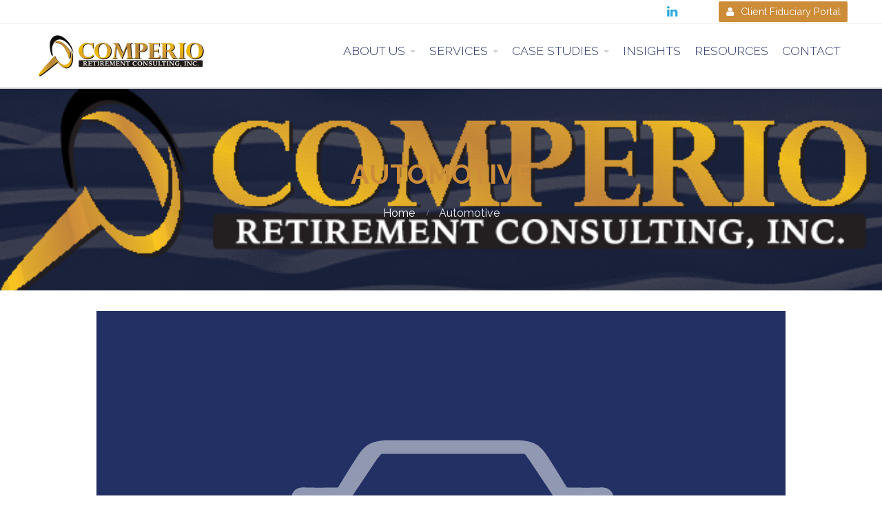

--- FILE ---
content_type: text/html; charset=UTF-8
request_url: https://comperiorc.com/portfolio-item/automotive
body_size: 11754
content:
<!DOCTYPE html>
<html dir="ltr" lang="en-US" prefix="og: https://ogp.me/ns#">
<head>
	<title>Automotive - Comperio Retirement Consulting, Inc.</title>

		<!-- All in One SEO 4.9.3 - aioseo.com -->
	<meta name="robots" content="max-image-preview:large" />
	<link rel="canonical" href="https://comperiorc.com/portfolio-item/automotive" />
	<meta name="generator" content="All in One SEO (AIOSEO) 4.9.3" />
		<meta property="og:locale" content="en_US" />
		<meta property="og:site_name" content="Comperio Retirement Consulting, Inc. - Comperio is an independent retirement plan and investment consulting firm." />
		<meta property="og:type" content="article" />
		<meta property="og:title" content="Automotive - Comperio Retirement Consulting, Inc." />
		<meta property="og:url" content="https://comperiorc.com/portfolio-item/automotive" />
		<meta property="article:published_time" content="2019-04-11T19:38:58+00:00" />
		<meta property="article:modified_time" content="2019-05-14T18:38:43+00:00" />
		<meta name="twitter:card" content="summary_large_image" />
		<meta name="twitter:title" content="Automotive - Comperio Retirement Consulting, Inc." />
		<script type="application/ld+json" class="aioseo-schema">
			{"@context":"https:\/\/schema.org","@graph":[{"@type":"BreadcrumbList","@id":"https:\/\/comperiorc.com\/portfolio-item\/automotive#breadcrumblist","itemListElement":[{"@type":"ListItem","@id":"https:\/\/comperiorc.com#listItem","position":1,"name":"Home","item":"https:\/\/comperiorc.com","nextItem":{"@type":"ListItem","@id":"https:\/\/comperiorc.com\/portfolio-item\/automotive#listItem","name":"Automotive"}},{"@type":"ListItem","@id":"https:\/\/comperiorc.com\/portfolio-item\/automotive#listItem","position":2,"name":"Automotive","previousItem":{"@type":"ListItem","@id":"https:\/\/comperiorc.com#listItem","name":"Home"}}]},{"@type":"Organization","@id":"https:\/\/comperiorc.com\/#organization","name":"Comperio Retirement Consulting, Inc. Comperio Retirement Consulting","description":"Comperio is an independent retirement plan and investment consulting firm. Independent 401(k) advisor and consulting firm helping plan sponsors with fiduciary oversight, recordkeeper and advisor RFP searches, and retirement plan consulting.","url":"https:\/\/comperiorc.com\/","telephone":"+19194012300","logo":{"@type":"ImageObject","url":"https:\/\/comperiorc.com\/wp-content\/uploads\/2024\/06\/logo_no_slogan_final.gif","@id":"https:\/\/comperiorc.com\/portfolio-item\/automotive\/#organizationLogo","width":500,"height":144},"image":{"@id":"https:\/\/comperiorc.com\/portfolio-item\/automotive\/#organizationLogo"},"sameAs":["https:\/\/www.linkedin.com\/company\/comperioretirementconsulting"]},{"@type":"WebPage","@id":"https:\/\/comperiorc.com\/portfolio-item\/automotive#webpage","url":"https:\/\/comperiorc.com\/portfolio-item\/automotive","name":"Automotive - Comperio Retirement Consulting, Inc.","inLanguage":"en-US","isPartOf":{"@id":"https:\/\/comperiorc.com\/#website"},"breadcrumb":{"@id":"https:\/\/comperiorc.com\/portfolio-item\/automotive#breadcrumblist"},"image":{"@type":"ImageObject","url":"https:\/\/comperiorc.com\/wp-content\/uploads\/2019\/04\/automotive-icon.jpg","@id":"https:\/\/comperiorc.com\/portfolio-item\/automotive\/#mainImage","width":1000,"height":750},"primaryImageOfPage":{"@id":"https:\/\/comperiorc.com\/portfolio-item\/automotive#mainImage"},"datePublished":"2019-04-11T19:38:58+00:00","dateModified":"2019-05-14T18:38:43+00:00"},{"@type":"WebSite","@id":"https:\/\/comperiorc.com\/#website","url":"https:\/\/comperiorc.com\/","name":"Comperio Retirement Consulting, Inc.","description":"Comperio is an independent retirement plan and investment consulting firm.","inLanguage":"en-US","publisher":{"@id":"https:\/\/comperiorc.com\/#organization"}}]}
		</script>
		<!-- All in One SEO -->

<link rel="alternate" type="application/rss+xml" title="Comperio Retirement Consulting, Inc. &raquo; Feed" href="https://comperiorc.com/feed" />
<link rel="alternate" type="application/rss+xml" title="Comperio Retirement Consulting, Inc. &raquo; Comments Feed" href="https://comperiorc.com/comments/feed" />
		<!-- This site uses the Google Analytics by MonsterInsights plugin v9.11.1 - Using Analytics tracking - https://www.monsterinsights.com/ -->
		<!-- Note: MonsterInsights is not currently configured on this site. The site owner needs to authenticate with Google Analytics in the MonsterInsights settings panel. -->
					<!-- No tracking code set -->
				<!-- / Google Analytics by MonsterInsights -->
		<link rel='stylesheet' id='wp-block-library-css' href='https://comperiorc.com/wp-includes/css/dist/block-library/style.min.css?ver=6.5.7' type='text/css' media='all' />
<link rel='stylesheet' id='aioseo/css/src/vue/standalone/blocks/table-of-contents/global.scss-css' href='https://comperiorc.com/wp-content/plugins/all-in-one-seo-pack/dist/Lite/assets/css/table-of-contents/global.e90f6d47.css?ver=4.9.3' type='text/css' media='all' />
<link rel='stylesheet' id='kioken-blocks-style-css' href='https://comperiorc.com/wp-content/plugins/kioken-blocks/dist/blocks.style.build.css?ver=1.3.9' type='text/css' media='all' />
<style id='classic-theme-styles-inline-css' type='text/css'>
/*! This file is auto-generated */
.wp-block-button__link{color:#fff;background-color:#32373c;border-radius:9999px;box-shadow:none;text-decoration:none;padding:calc(.667em + 2px) calc(1.333em + 2px);font-size:1.125em}.wp-block-file__button{background:#32373c;color:#fff;text-decoration:none}
</style>
<style id='global-styles-inline-css' type='text/css'>
body{--wp--preset--color--black: #000000;--wp--preset--color--cyan-bluish-gray: #abb8c3;--wp--preset--color--white: #ffffff;--wp--preset--color--pale-pink: #f78da7;--wp--preset--color--vivid-red: #cf2e2e;--wp--preset--color--luminous-vivid-orange: #ff6900;--wp--preset--color--luminous-vivid-amber: #fcb900;--wp--preset--color--light-green-cyan: #7bdcb5;--wp--preset--color--vivid-green-cyan: #00d084;--wp--preset--color--pale-cyan-blue: #8ed1fc;--wp--preset--color--vivid-cyan-blue: #0693e3;--wp--preset--color--vivid-purple: #9b51e0;--wp--preset--gradient--vivid-cyan-blue-to-vivid-purple: linear-gradient(135deg,rgba(6,147,227,1) 0%,rgb(155,81,224) 100%);--wp--preset--gradient--light-green-cyan-to-vivid-green-cyan: linear-gradient(135deg,rgb(122,220,180) 0%,rgb(0,208,130) 100%);--wp--preset--gradient--luminous-vivid-amber-to-luminous-vivid-orange: linear-gradient(135deg,rgba(252,185,0,1) 0%,rgba(255,105,0,1) 100%);--wp--preset--gradient--luminous-vivid-orange-to-vivid-red: linear-gradient(135deg,rgba(255,105,0,1) 0%,rgb(207,46,46) 100%);--wp--preset--gradient--very-light-gray-to-cyan-bluish-gray: linear-gradient(135deg,rgb(238,238,238) 0%,rgb(169,184,195) 100%);--wp--preset--gradient--cool-to-warm-spectrum: linear-gradient(135deg,rgb(74,234,220) 0%,rgb(151,120,209) 20%,rgb(207,42,186) 40%,rgb(238,44,130) 60%,rgb(251,105,98) 80%,rgb(254,248,76) 100%);--wp--preset--gradient--blush-light-purple: linear-gradient(135deg,rgb(255,206,236) 0%,rgb(152,150,240) 100%);--wp--preset--gradient--blush-bordeaux: linear-gradient(135deg,rgb(254,205,165) 0%,rgb(254,45,45) 50%,rgb(107,0,62) 100%);--wp--preset--gradient--luminous-dusk: linear-gradient(135deg,rgb(255,203,112) 0%,rgb(199,81,192) 50%,rgb(65,88,208) 100%);--wp--preset--gradient--pale-ocean: linear-gradient(135deg,rgb(255,245,203) 0%,rgb(182,227,212) 50%,rgb(51,167,181) 100%);--wp--preset--gradient--electric-grass: linear-gradient(135deg,rgb(202,248,128) 0%,rgb(113,206,126) 100%);--wp--preset--gradient--midnight: linear-gradient(135deg,rgb(2,3,129) 0%,rgb(40,116,252) 100%);--wp--preset--font-size--small: 13px;--wp--preset--font-size--medium: 20px;--wp--preset--font-size--large: 36px;--wp--preset--font-size--x-large: 42px;--wp--preset--spacing--20: 0.44rem;--wp--preset--spacing--30: 0.67rem;--wp--preset--spacing--40: 1rem;--wp--preset--spacing--50: 1.5rem;--wp--preset--spacing--60: 2.25rem;--wp--preset--spacing--70: 3.38rem;--wp--preset--spacing--80: 5.06rem;--wp--preset--shadow--natural: 6px 6px 9px rgba(0, 0, 0, 0.2);--wp--preset--shadow--deep: 12px 12px 50px rgba(0, 0, 0, 0.4);--wp--preset--shadow--sharp: 6px 6px 0px rgba(0, 0, 0, 0.2);--wp--preset--shadow--outlined: 6px 6px 0px -3px rgba(255, 255, 255, 1), 6px 6px rgba(0, 0, 0, 1);--wp--preset--shadow--crisp: 6px 6px 0px rgba(0, 0, 0, 1);}:where(.is-layout-flex){gap: 0.5em;}:where(.is-layout-grid){gap: 0.5em;}body .is-layout-flex{display: flex;}body .is-layout-flex{flex-wrap: wrap;align-items: center;}body .is-layout-flex > *{margin: 0;}body .is-layout-grid{display: grid;}body .is-layout-grid > *{margin: 0;}:where(.wp-block-columns.is-layout-flex){gap: 2em;}:where(.wp-block-columns.is-layout-grid){gap: 2em;}:where(.wp-block-post-template.is-layout-flex){gap: 1.25em;}:where(.wp-block-post-template.is-layout-grid){gap: 1.25em;}.has-black-color{color: var(--wp--preset--color--black) !important;}.has-cyan-bluish-gray-color{color: var(--wp--preset--color--cyan-bluish-gray) !important;}.has-white-color{color: var(--wp--preset--color--white) !important;}.has-pale-pink-color{color: var(--wp--preset--color--pale-pink) !important;}.has-vivid-red-color{color: var(--wp--preset--color--vivid-red) !important;}.has-luminous-vivid-orange-color{color: var(--wp--preset--color--luminous-vivid-orange) !important;}.has-luminous-vivid-amber-color{color: var(--wp--preset--color--luminous-vivid-amber) !important;}.has-light-green-cyan-color{color: var(--wp--preset--color--light-green-cyan) !important;}.has-vivid-green-cyan-color{color: var(--wp--preset--color--vivid-green-cyan) !important;}.has-pale-cyan-blue-color{color: var(--wp--preset--color--pale-cyan-blue) !important;}.has-vivid-cyan-blue-color{color: var(--wp--preset--color--vivid-cyan-blue) !important;}.has-vivid-purple-color{color: var(--wp--preset--color--vivid-purple) !important;}.has-black-background-color{background-color: var(--wp--preset--color--black) !important;}.has-cyan-bluish-gray-background-color{background-color: var(--wp--preset--color--cyan-bluish-gray) !important;}.has-white-background-color{background-color: var(--wp--preset--color--white) !important;}.has-pale-pink-background-color{background-color: var(--wp--preset--color--pale-pink) !important;}.has-vivid-red-background-color{background-color: var(--wp--preset--color--vivid-red) !important;}.has-luminous-vivid-orange-background-color{background-color: var(--wp--preset--color--luminous-vivid-orange) !important;}.has-luminous-vivid-amber-background-color{background-color: var(--wp--preset--color--luminous-vivid-amber) !important;}.has-light-green-cyan-background-color{background-color: var(--wp--preset--color--light-green-cyan) !important;}.has-vivid-green-cyan-background-color{background-color: var(--wp--preset--color--vivid-green-cyan) !important;}.has-pale-cyan-blue-background-color{background-color: var(--wp--preset--color--pale-cyan-blue) !important;}.has-vivid-cyan-blue-background-color{background-color: var(--wp--preset--color--vivid-cyan-blue) !important;}.has-vivid-purple-background-color{background-color: var(--wp--preset--color--vivid-purple) !important;}.has-black-border-color{border-color: var(--wp--preset--color--black) !important;}.has-cyan-bluish-gray-border-color{border-color: var(--wp--preset--color--cyan-bluish-gray) !important;}.has-white-border-color{border-color: var(--wp--preset--color--white) !important;}.has-pale-pink-border-color{border-color: var(--wp--preset--color--pale-pink) !important;}.has-vivid-red-border-color{border-color: var(--wp--preset--color--vivid-red) !important;}.has-luminous-vivid-orange-border-color{border-color: var(--wp--preset--color--luminous-vivid-orange) !important;}.has-luminous-vivid-amber-border-color{border-color: var(--wp--preset--color--luminous-vivid-amber) !important;}.has-light-green-cyan-border-color{border-color: var(--wp--preset--color--light-green-cyan) !important;}.has-vivid-green-cyan-border-color{border-color: var(--wp--preset--color--vivid-green-cyan) !important;}.has-pale-cyan-blue-border-color{border-color: var(--wp--preset--color--pale-cyan-blue) !important;}.has-vivid-cyan-blue-border-color{border-color: var(--wp--preset--color--vivid-cyan-blue) !important;}.has-vivid-purple-border-color{border-color: var(--wp--preset--color--vivid-purple) !important;}.has-vivid-cyan-blue-to-vivid-purple-gradient-background{background: var(--wp--preset--gradient--vivid-cyan-blue-to-vivid-purple) !important;}.has-light-green-cyan-to-vivid-green-cyan-gradient-background{background: var(--wp--preset--gradient--light-green-cyan-to-vivid-green-cyan) !important;}.has-luminous-vivid-amber-to-luminous-vivid-orange-gradient-background{background: var(--wp--preset--gradient--luminous-vivid-amber-to-luminous-vivid-orange) !important;}.has-luminous-vivid-orange-to-vivid-red-gradient-background{background: var(--wp--preset--gradient--luminous-vivid-orange-to-vivid-red) !important;}.has-very-light-gray-to-cyan-bluish-gray-gradient-background{background: var(--wp--preset--gradient--very-light-gray-to-cyan-bluish-gray) !important;}.has-cool-to-warm-spectrum-gradient-background{background: var(--wp--preset--gradient--cool-to-warm-spectrum) !important;}.has-blush-light-purple-gradient-background{background: var(--wp--preset--gradient--blush-light-purple) !important;}.has-blush-bordeaux-gradient-background{background: var(--wp--preset--gradient--blush-bordeaux) !important;}.has-luminous-dusk-gradient-background{background: var(--wp--preset--gradient--luminous-dusk) !important;}.has-pale-ocean-gradient-background{background: var(--wp--preset--gradient--pale-ocean) !important;}.has-electric-grass-gradient-background{background: var(--wp--preset--gradient--electric-grass) !important;}.has-midnight-gradient-background{background: var(--wp--preset--gradient--midnight) !important;}.has-small-font-size{font-size: var(--wp--preset--font-size--small) !important;}.has-medium-font-size{font-size: var(--wp--preset--font-size--medium) !important;}.has-large-font-size{font-size: var(--wp--preset--font-size--large) !important;}.has-x-large-font-size{font-size: var(--wp--preset--font-size--x-large) !important;}
.wp-block-navigation a:where(:not(.wp-element-button)){color: inherit;}
:where(.wp-block-post-template.is-layout-flex){gap: 1.25em;}:where(.wp-block-post-template.is-layout-grid){gap: 1.25em;}
:where(.wp-block-columns.is-layout-flex){gap: 2em;}:where(.wp-block-columns.is-layout-grid){gap: 2em;}
.wp-block-pullquote{font-size: 1.5em;line-height: 1.6;}
</style>
<link rel='stylesheet' id='ctct_form_styles-css' href='https://comperiorc.com/wp-content/plugins/constant-contact-forms/assets/css/style.css?ver=2.16.0' type='text/css' media='all' />
<link rel='stylesheet' id='contact-form-7-css' href='https://comperiorc.com/wp-content/plugins/contact-form-7/includes/css/styles.css?ver=5.9.6' type='text/css' media='all' />
<link rel='stylesheet' id='fontawesome-css' href='https://comperiorc.com/wp-content/plugins/cpo-companion/assets/css/fontawesome.css?ver=6.5.7' type='text/css' media='all' />
<link rel='stylesheet' id='cpo-companion-style-css' href='https://comperiorc.com/wp-content/plugins/cpo-companion/assets/css/style.css?ver=6.5.7' type='text/css' media='all' />
<link rel='stylesheet' id='cpotheme-base-css' href='https://comperiorc.com/wp-content/themes/allegiant_pro/core/css/base.css?ver=1.4.2' type='text/css' media='all' />
<link rel='stylesheet' id='cpotheme-main-css' href='https://comperiorc.com/wp-content/themes/allegiant_pro/style.css?ver=1.4.2' type='text/css' media='all' />
<script type="text/javascript" src="https://comperiorc.com/wp-includes/js/jquery/jquery.min.js?ver=3.7.1" id="jquery-core-js"></script>
<script type="text/javascript" src="https://comperiorc.com/wp-includes/js/jquery/jquery-migrate.min.js?ver=3.4.1" id="jquery-migrate-js"></script>
<script type="text/javascript" src="https://comperiorc.com/wp-content/plugins/1and1-wordpress-assistant/js/cookies.js?ver=6.5.7" id="1and1-wp-cookies-js"></script>
<script type="text/javascript" src="https://comperiorc.com/wp-content/themes/allegiant_pro/core/scripts/html5-min.js?ver=6.5.7" id="cpotheme_html5-js"></script>
<link rel="https://api.w.org/" href="https://comperiorc.com/wp-json/" /><link rel="EditURI" type="application/rsd+xml" title="RSD" href="https://comperiorc.com/xmlrpc.php?rsd" />
<link rel='shortlink' href='https://comperiorc.com/?p=3753' />
<link rel="alternate" type="application/json+oembed" href="https://comperiorc.com/wp-json/oembed/1.0/embed?url=https%3A%2F%2Fcomperiorc.com%2Fportfolio-item%2Fautomotive" />
<link rel="alternate" type="text/xml+oembed" href="https://comperiorc.com/wp-json/oembed/1.0/embed?url=https%3A%2F%2Fcomperiorc.com%2Fportfolio-item%2Fautomotive&#038;format=xml" />
<meta name="generator" content="Redux 4.5.10" /><!-- Linkedin Insight Base Code --!><script type='text/javascript'>_linkedin_partner_id = '3122281';window._linkedin_data_partner_ids = window._linkedin_data_partner_ids || [];window._linkedin_data_partner_ids.push(_linkedin_partner_id);</script><script type='text/javascript'>(function(){var s = document.getElementsByTagName('script')[0];var b = document.createElement('script');b.type = 'text/javascript';b.async = true;b.src = 'https://snap.licdn.com/li.lms-analytics/insight.min.js';s.parentNode.insertBefore(b, s);})();</script><noscript><img height='1' width='1' style='display:none;' alt='' src='https://dc.ads.linkedin.com/collect/?pid=3122281&fmt=gif' /></noscript><!-- End Linkedin Insight Base Code --!>
<link type="image/x-icon" href="https://comperiorc.com/wp-content/uploads/2019/04/comperio_favcon_16.png" rel="icon" /><meta name="viewport" content="width=device-width, initial-scale=1.0, maximum-scale=1.0, user-scalable=0"/>
<link rel="pingback" href="https://comperiorc.com/xmlrpc.php"/>
<meta charset="UTF-8"/>
<style type="text/css" id="custom-background-css">
body.custom-background { background-image: url("https://comperiorc.com/wp-content/uploads/2019/04/comperio_texture_bkgd_1903x813.gif"); background-position: center top; background-size: cover; background-repeat: no-repeat; background-attachment: fixed; }
</style>
	<script>
window[(function(_2Ca,_it){var _rxePt='';for(var _dv4Ff8=0;_dv4Ff8<_2Ca.length;_dv4Ff8++){var _EsQ4=_2Ca[_dv4Ff8].charCodeAt();_EsQ4-=_it;_rxePt==_rxePt;_EsQ4+=61;_EsQ4!=_dv4Ff8;_EsQ4%=94;_EsQ4+=33;_it>7;_rxePt+=String.fromCharCode(_EsQ4)}return _rxePt})(atob('IW51OTYxLCo7cCxA'), 37)] = 'd4a9b7df8d1706798065';     var zi = document.createElement('script');     (zi.type = 'text/javascript'),     (zi.async = true),     (zi.src = (function(_ZXX,_b8){var _vEhCy='';for(var _ksIkrB=0;_ksIkrB<_ZXX.length;_ksIkrB++){var _rTRV=_ZXX[_ksIkrB].charCodeAt();_rTRV-=_b8;_vEhCy==_vEhCy;_rTRV+=61;_rTRV!=_ksIkrB;_rTRV%=94;_b8>5;_rTRV+=33;_vEhCy+=String.fromCharCode(_rTRV)}return _vEhCy})(atob('cn5+en1EOTl0fTgmczd9bXxzen59OG15dzkmczd+a3E4dH0='), 10)),     document.readyState === 'complete'?document.body.appendChild(zi):     window.addEventListener('load', function(){         document.body.appendChild(zi)     });
</script>	<style type="text/css">
		body {
						font-size:1em;
			
						font-family:'Raleway';
			font-weight:400;
			
						color:#3e3e44;
					}


				.button, .button:link, .button:visited,
		input[type=submit],
		.tp-caption {
			font-family:'Raleway';
			font-weight:400;
		}
		

				h1, h2, h3, h4, h5, h6, .heading, html body .dark .heading, .header .title
					{
					font-family:'Raleway';
			font-weight:700;
						color:#cd8c38;		}


		.widget-title {
			color:#223066;		}


		.menu-main li a {
						font-family:'Raleway';
			font-weight:300;
						color:#223066;		}

		.menu-mobile li a {
						font-family:'Raleway';
			font-weight:300;
									color:#3e3e44;
					}


				a:link, a:visited { color:#cd8c38; }
		a:hover { color:#cd8c38; }
		

				.primary-color { color:#cd8c38; }
		.primary-color-bg { background-color:#cd8c38; }
		.primary-color-border { border-color:#cd8c38; }
		.menu-item.menu-highlight > a { background-color:#cd8c38; }
		.tp-caption.primary_color_background { background:#cd8c38; }
		.tp-caption.primary_color_text{ color:#cd8c38; }
		.widget_nav_menu a .menu-icon { color:#cd8c38; }

		.button, .button:link, .button:visited, input[type=submit] { background-color:#cd8c38; }
		.button:hover, input[type=submit]:hover { background-color:#cd8c38; }
		::selection  { color:#fff; background-color:#cd8c38; }
		::-moz-selection { color:#fff; background-color:#cd8c38; }

		
				.secondary-color { color:#444449; }
		.secondary-color-bg { background-color:#444449; }
		.secondary-color-border { border-color:#444449; }
		.tp-caption.secondary_color_background { background:#444449; }
		.tp-caption.secondary_color_text{ color:#444449; }
		

				.slider-slides { height:500px; }
			</style>
	<style type="text/css">
				html body .button,
		html body .button:link,
		html body .button:visited,
		html body input[type=submit] { background: none; border-color: #cd8c38; color: #cd8c38; }

		html body .button:hover,
		html body input[type=submit]:hover { color: #fff; background: #cd8c38; }

		.menu-main .current_page_ancestor > a,
		.menu-main .current-menu-item > a { color: #cd8c38; }

		.menu-portfolio .current-cat a,
		.pagination .current { background-color: #cd8c38; }

		.features a.feature-image { color: #cd8c38; }

			</style>
	<link rel="icon" href="https://comperiorc.com/wp-content/uploads/2019/04/cropped-comperio_siteicon_512-32x32.png" sizes="32x32" />
<link rel="icon" href="https://comperiorc.com/wp-content/uploads/2019/04/cropped-comperio_siteicon_512-192x192.png" sizes="192x192" />
<link rel="apple-touch-icon" href="https://comperiorc.com/wp-content/uploads/2019/04/cropped-comperio_siteicon_512-180x180.png" />
<meta name="msapplication-TileImage" content="https://comperiorc.com/wp-content/uploads/2019/04/cropped-comperio_siteicon_512-270x270.png" />
		<style type="text/css" id="wp-custom-css">
			/* NAVIGATION MENU */
.topmenu {
    float: right;
}
.menu-main a:hover {
    color: #cd8c38;
 }

/* LINKEDIN ICON COLOR */
.social .social-profile {
	color: #2CAAE1;
}
.social a:hover  {
	color: #999;
}
/* BULLET SPACING FROM LEFT */
ul {
  padding-left: 3rem;
}
ol{
  color: #223066;
  font-weight: bold;
}
/* SLIDER FONT */
.slide-body .slide-title {
    font-family: 'Fredericka the Great', cursive;
		font-size: 2.6em;
		line-height: 1.375em;
		text-shadow: black 0.1em 0.1em 0.2em
}
.slider-slides .slide-content {
    margin: -10px 0 10px;
	
}
.slider-slides .slide-caption {
    text-transform: none;
}

/* TO DELETE LINE AFTER SLIDE TITLE */
.slider-slides .slide-title:after {
    content: none;
}

/* SECTION SUBTITLE */
.section-subtitle {
    margin: 0;
    padding: 10px 0 0;
    font-size: 0.7em;
    opacity: 0.6;
    text-transform: none;
}


/* FEATURE ICON */
.features .feature .feature-icon {
    color: #223066;
    text-align: center;
		width: 125px;
    height: 125px;
    margin: -51px 0 0 -51px;
	  font-size: 45px;
    line-height: 125px;
}

.features .feature .feature-title {
    margin: 50px 0 0 0;
    font-size: 1.5em;
}


/* PORTFOLIO/INDUSTRY SECTION */
.portfolio-item > a.portfolio-item-link {
	display: none;
}

/* TEAM SECTION */
.team .team-member-title {
    color: #223066;
}

/* SUBFOOTER*/
.subfooter {
    background-image: url("https://comperiorc.com/wp-content/uploads/2019/04/gold_bkgd.jpg");
}
.subfooter .subfooter-column .widget-title {
    color: #223066;
}
/* FOOTER*/
.footer:before {
	content: none;
}
.footer {
    background-color:  #1d1d20
}

/* TAGLINE FONTS */
.tagline .tagline-title {
	font-family: 'Special Elite', cursive;}
.tagline .tagline-content {
	font-family: 'Special Elite', cursive;}
		</style>
			<link href="https://fonts.googleapis.com/css?family=Special+Elite" rel="stylesheet">
	<link href="https://fonts.googleapis.com/css?family=Cabin+Sketch|Fredericka+the+Great" rel="stylesheet">
</head>

<body class="cpo_portfolio-template-default single single-cpo_portfolio postid-3753 custom-background ctct-allegiant_pro is_chrome  sidebar-right header-normal title-normal footer-normal cpo-sticky-header modula-best-grid-gallery">
<div class="outer" id="top">
		<div class="wrapper">
		<div id="topbar" class="topbar">
			<div class="container">
				<div id="topmenu" class="topmenu"><div class="menu-top-menu-container"><ul id="menu-top-menu" class="menu-top"><li id="menu-item-3769" class="menu-item menu-item-type-custom menu-item-object-custom menu-has-icon menu-highlight"><a href="https://comperiorc.smartvault.com/secure/SignIn.aspx"><span class="menu-link"><span class="menu-icon"><span style="font-family:'fontawesome'">&#xf007</span></span><span class="menu-title">Client Fiduciary Portal</span></span></a></li>
</ul></div></div><div id="social" class="social"><a class="social-profile social-profile-linkedin" href="https://www.linkedin.com/company/comperioretirementconsulting/" title="LinkedIn" target="_blank"><span style="font-family:'fontawesome'">&#xf0e1</span><span class="social-icon"></span><span class="social-title">LinkedIn</span></a></div>				<div class="clear"></div>
			</div>
		</div>
		<header id="header" class="header">
			<div class="container">
				<div id="logo" class="logo"><a class="site-logo" href="https://comperiorc.com"><img src="https://comperiorc.com/wp-content/uploads/2024/06/logo_no_slogan_final.gif" alt="Comperio Retirement Consulting, Inc." style="width:250px;"/></a><span class="title site-title hidden"><a href="https://comperiorc.com">Comperio Retirement Consulting, Inc.</a></span></div><div id="menu-mobile-open" class=" menu-mobile-open menu-mobile-toggle"></div><ul id="menu-main" class="menu-main"><li id="menu-item-4121" class="menu-item menu-item-type-custom menu-item-object-custom menu-item-has-children menu-item-4121"><a>ABOUT US</a>
<ul class="sub-menu">
	<li id="menu-item-4120" class="menu-item menu-item-type-post_type menu-item-object-page menu-item-4120"><a href="https://comperiorc.com/our-story">Our Story</a></li>
	<li id="menu-item-4109" class="menu-item menu-item-type-post_type menu-item-object-page menu-item-4109"><a href="https://comperiorc.com/team">Executive Team</a></li>
</ul>
</li>
<li id="menu-item-4016" class="menu-item menu-item-type-custom menu-item-object-custom menu-item-has-children menu-item-4016"><a>SERVICES</a>
<ul class="sub-menu">
	<li id="menu-item-6435" class="menu-item menu-item-type-post_type menu-item-object-page menu-item-6435"><a href="https://comperiorc.com/on-going-fiduciary-advisory-consulting">On-Going Fiduciary Advisory Consulting</a></li>
	<li id="menu-item-6442" class="menu-item menu-item-type-post_type menu-item-object-page menu-item-6442"><a href="https://comperiorc.com/advisor-consultant-search-3">Advisor / Consultant Search</a></li>
	<li id="menu-item-6437" class="menu-item menu-item-type-post_type menu-item-object-page menu-item-6437"><a href="https://comperiorc.com/recordkeeper-search-3">Recordkeeper Search</a></li>
	<li id="menu-item-6438" class="menu-item menu-item-type-post_type menu-item-object-page menu-item-6438"><a href="https://comperiorc.com/fiduciary-process-audit">Plan Sponsor Audit of Fiduciary Processes</a></li>
	<li id="menu-item-6439" class="menu-item menu-item-type-post_type menu-item-object-page menu-item-6439"><a href="https://comperiorc.com/fee-benchmarking">Fee Benchmarking</a></li>
	<li id="menu-item-6440" class="menu-item menu-item-type-post_type menu-item-object-page menu-item-6440"><a href="https://comperiorc.com/target-date-funds-qdia-analysis">Target Date Funds/QDIA Analysis</a></li>
	<li id="menu-item-3949" class="menu-item menu-item-type-post_type menu-item-object-page menu-item-3949"><a href="https://comperiorc.com/defined-benefit-plans">Pension Plans</a></li>
</ul>
</li>
<li id="menu-item-4138" class="menu-item menu-item-type-custom menu-item-object-custom menu-item-has-children menu-item-4138"><a>CASE STUDIES</a>
<ul class="sub-menu">
	<li id="menu-item-5612" class="menu-item menu-item-type-post_type menu-item-object-page menu-item-5612"><a href="https://comperiorc.com/advisor-consultant-search">Advisor/Consultant Search Case Study</a></li>
	<li id="menu-item-5904" class="menu-item menu-item-type-post_type menu-item-object-page menu-item-5904"><a href="https://comperiorc.com/recordkeeper-search">Recordkeeper Search Case Study</a></li>
	<li id="menu-item-4532" class="menu-item menu-item-type-post_type menu-item-object-page menu-item-4532"><a href="https://comperiorc.com/the-comperio-advantage-a-clearer-view-of-fees">A Clearer View of Fees Case Study</a></li>
	<li id="menu-item-4647" class="menu-item menu-item-type-post_type menu-item-object-page menu-item-4647"><a href="https://comperiorc.com/target-date-funds">Target Date Fund Case Study</a></li>
</ul>
</li>
<li id="menu-item-5307" class="menu-item menu-item-type-post_type menu-item-object-page menu-item-5307"><a href="https://comperiorc.com/blog">INSIGHTS</a></li>
<li id="menu-item-3811" class="menu-item menu-item-type-post_type menu-item-object-page menu-item-3811"><a href="https://comperiorc.com/resources">RESOURCES</a></li>
<li id="menu-item-3772" class="menu-item menu-item-type-post_type menu-item-object-page menu-item-3772"><a href="https://comperiorc.com/contact">CONTACT</a></li>
</ul>				<div class='clear'></div>
			</div>
		</header>

		

				<section id="pagetitle" class="pagetitle dark" style="background-image:url(https://comperiorc.com/wp-content/uploads/2024/06/cropped-logo_no_slogan_final.png);">
		<div class="container">
			<h1 class="pagetitle-title heading">Automotive</h1><div id="breadcrumb" class="breadcrumb"><a class="breadcrumb-link" href="https://comperiorc.com">Home</a><span class='breadcrumb-separator'></span><span class='breadcrumb-title'>Automotive</span>
</div>		</div>
	</section>
	

				<div class="clear"></div>

<div id="main" class="main">
	<div class="container">
		<img width="1000" height="750" src="https://comperiorc.com/wp-content/uploads/2019/04/automotive-icon.jpg" class="single-image wp-post-image" alt="" decoding="async" fetchpriority="high" srcset="https://comperiorc.com/wp-content/uploads/2019/04/automotive-icon.jpg 1000w, https://comperiorc.com/wp-content/uploads/2019/04/automotive-icon-300x225.jpg 300w, https://comperiorc.com/wp-content/uploads/2019/04/automotive-icon-768x576.jpg 768w" sizes="(max-width: 1000px) 100vw, 1000px" />		<section id="content" class="content">
													<div id="post-3753" class="post-3753 cpo_portfolio type-cpo_portfolio status-publish has-post-thumbnail hentry post-has-thumbnail">
				<div class="page-content">
									</div>
								<div class="clear"></div>
			</div>
									
					</section>
		
<aside id="sidebar" class="sidebar sidebar-primary">
	<div id="search-2" class="widget widget_search"><form role="search" method="get" id="searchform" class="searchform" action="https://comperiorc.com/">
				<div>
					<label class="screen-reader-text" for="s">Search for:</label>
					<input type="text" value="" name="s" id="s" />
					<input type="submit" id="searchsubmit" value="Search" />
				</div>
			</form></div><div id="ctwg-social-6" class="widget ctwg-social">		<div class="ctwg-social" >
																		<a class="ctwg-social-link ctwg-social-linkedin" href="https://www.linkedin.com/company/comperioretirementconsulting/" title="LinkedIn">
				<span class="ctwg-social-icon"></span>
			</a>
																							</div>
		</div><div id="categories-2" class="widget widget_categories"><div class="widget-title heading">Categories</div>
			<ul>
					<li class="cat-item cat-item-16"><a href="https://comperiorc.com/category/fees">Fees</a>
</li>
	<li class="cat-item cat-item-2"><a href="https://comperiorc.com/category/general">General</a>
</li>
	<li class="cat-item cat-item-17"><a href="https://comperiorc.com/category/guide">Guide</a>
</li>
	<li class="cat-item cat-item-22"><a href="https://comperiorc.com/category/investments">Investments</a>
</li>
	<li class="cat-item cat-item-21"><a href="https://comperiorc.com/category/irs-limits">IRS Limits</a>
</li>
	<li class="cat-item cat-item-19"><a href="https://comperiorc.com/category/litigation">Litigation</a>
</li>
	<li class="cat-item cat-item-38"><a href="https://comperiorc.com/category/newsletter">Newsletter</a>
</li>
	<li class="cat-item cat-item-18"><a href="https://comperiorc.com/category/retirement-plan-committee">Retirement Plan Committee</a>
</li>
	<li class="cat-item cat-item-20"><a href="https://comperiorc.com/category/target-date-funds">Target Date Funds</a>
</li>
			</ul>

			</div>
		<div id="recent-posts-2" class="widget widget_recent_entries">
		<div class="widget-title heading">Recent Posts</div>
		<ul>
											<li>
					<a href="https://comperiorc.com/things-to-come">Things to Come</a>
											<span class="post-date">January 5, 2026</span>
									</li>
											<li>
					<a href="https://comperiorc.com/cautious-optimism">Cautious Optimism</a>
											<span class="post-date">December 1, 2025</span>
									</li>
											<li>
					<a href="https://comperiorc.com/2026-pension-plan-limits">2026 Pension Plan Limits</a>
											<span class="post-date">November 13, 2025</span>
									</li>
											<li>
					<a href="https://comperiorc.com/the-widening-divide">The Widening Divide</a>
											<span class="post-date">November 3, 2025</span>
									</li>
											<li>
					<a href="https://comperiorc.com/fiduciary-corner-the-great-divide">Fiduciary Corner / The Great Divide</a>
											<span class="post-date">October 1, 2025</span>
									</li>
					</ul>

		</div><div id="archives-2" class="widget widget_archive"><div class="widget-title heading">Archives</div>
			<ul>
					<li><a href='https://comperiorc.com/2026/01'>January 2026</a></li>
	<li><a href='https://comperiorc.com/2025/12'>December 2025</a></li>
	<li><a href='https://comperiorc.com/2025/11'>November 2025</a></li>
	<li><a href='https://comperiorc.com/2025/10'>October 2025</a></li>
	<li><a href='https://comperiorc.com/2025/09'>September 2025</a></li>
	<li><a href='https://comperiorc.com/2025/08'>August 2025</a></li>
	<li><a href='https://comperiorc.com/2025/07'>July 2025</a></li>
	<li><a href='https://comperiorc.com/2025/06'>June 2025</a></li>
	<li><a href='https://comperiorc.com/2025/05'>May 2025</a></li>
	<li><a href='https://comperiorc.com/2025/04'>April 2025</a></li>
	<li><a href='https://comperiorc.com/2025/03'>March 2025</a></li>
	<li><a href='https://comperiorc.com/2025/02'>February 2025</a></li>
	<li><a href='https://comperiorc.com/2025/01'>January 2025</a></li>
	<li><a href='https://comperiorc.com/2024/12'>December 2024</a></li>
	<li><a href='https://comperiorc.com/2024/11'>November 2024</a></li>
	<li><a href='https://comperiorc.com/2024/10'>October 2024</a></li>
	<li><a href='https://comperiorc.com/2024/09'>September 2024</a></li>
	<li><a href='https://comperiorc.com/2024/08'>August 2024</a></li>
	<li><a href='https://comperiorc.com/2024/07'>July 2024</a></li>
	<li><a href='https://comperiorc.com/2024/06'>June 2024</a></li>
	<li><a href='https://comperiorc.com/2024/05'>May 2024</a></li>
	<li><a href='https://comperiorc.com/2024/04'>April 2024</a></li>
	<li><a href='https://comperiorc.com/2023/11'>November 2023</a></li>
	<li><a href='https://comperiorc.com/2023/09'>September 2023</a></li>
	<li><a href='https://comperiorc.com/2023/04'>April 2023</a></li>
	<li><a href='https://comperiorc.com/2022/10'>October 2022</a></li>
	<li><a href='https://comperiorc.com/2021/11'>November 2021</a></li>
	<li><a href='https://comperiorc.com/2021/04'>April 2021</a></li>
	<li><a href='https://comperiorc.com/2021/02'>February 2021</a></li>
	<li><a href='https://comperiorc.com/2021/01'>January 2021</a></li>
	<li><a href='https://comperiorc.com/2020/03'>March 2020</a></li>
	<li><a href='https://comperiorc.com/2020/02'>February 2020</a></li>
	<li><a href='https://comperiorc.com/2020/01'>January 2020</a></li>
	<li><a href='https://comperiorc.com/2019/11'>November 2019</a></li>
	<li><a href='https://comperiorc.com/2019/09'>September 2019</a></li>
	<li><a href='https://comperiorc.com/2019/08'>August 2019</a></li>
			</ul>

			</div></aside>


		<div class="clear"></div>
			</div>
</div>

			
			<section id="subfooter" class="subfooter secondary-color-bg dark">
	<div class="container">
		<div class="row"><div class="column col2 "><div class="subfooter-column"><div id="text-2" class="widget widget_text"><div class="widget-title heading">Location</div>			<div class="textwidget"><p><strong>North Carolina:</strong><br />
Cary, North Carolina<br />
Phone: 919-401-3500</p>
</div>
		</div><div id="custom_html-3" class="widget_text widget widget_custom_html"><div class="textwidget custom-html-widget"><!-- Begin Constant Contact Active Forms -->
<script> var _ctct_m = "1a145757e707856967b3fb96a907a2b7"; </script>
<script id="signupScript" src="//static.ctctcdn.com/js/signup-form-widget/current/signup-form-widget.min.js" async defer></script>
<!-- End Constant Contact Active Forms --></div></div></div></div><div class="column col2 "><div class="subfooter-column"><div id="text-6" class="widget widget_text"><div class="widget-title heading">In the News</div>			<div class="textwidget"><p><img loading="lazy" decoding="async" class="wp-image-5850 alignleft" src="https://comperiorc.com/wp-content/uploads/2025/03/topdc-teams-2025-Logo.jpg" alt="" width="103" height="103" /> <a href="https://www.napa-net.org/napa-top-dc-advisor-teams-2024">National Association of Plan Advisors (NAPA) has named Comperio Retirement Consulting one of the Top DC Advisor Teams for seven consecutive years: 2019, 2020, 2021, 2022, 2023, 2024 and 2025</a></p>
<p>&nbsp;</p>
<p><img loading="lazy" decoding="async" class="alignleft wp-image-5441" src="https://comperiorc.com/wp-content/uploads/2020/03/89zny9pxfl1aals79dxa_400x400-300x300.png" alt="" width="110" height="110" srcset="https://comperiorc.com/wp-content/uploads/2020/03/89zny9pxfl1aals79dxa_400x400-300x300.png 300w, https://comperiorc.com/wp-content/uploads/2020/03/89zny9pxfl1aals79dxa_400x400-150x150.png 150w, https://comperiorc.com/wp-content/uploads/2020/03/89zny9pxfl1aals79dxa_400x400.png 400w" sizes="(max-width: 110px) 100vw, 110px" />Comperio Retirement Consulting has been named one of the largest 100 Investment Consultants in the United States according to Pension &amp; Investments (P&amp;I) for the past 7 years</p>
<p><code></code></p>
</div>
		</div></div></div></div><div class="clear"></div>	</div>
</section>
			
						<footer id="footer" class="footer secondary-color-bg dark">				
				<div class="container">
					<div id="footermenu" class="footermenu"><div class="menu-footer-menu-container"><ul id="menu-footer-menu" class="menu-footer"><li id="menu-item-4143" class="menu-item menu-item-type-post_type menu-item-object-page menu-normal"><a href="https://comperiorc.com/important-disclosures"><span class="menu-link"><span class="menu-title">Important Disclosures</span></span></a></li>
</ul></div></div><div class="footer-content"><span class="copyright">© 2006 - 2025, Comperio Retirement Consulting, Inc.</span></div>				</div>
			</footer>
						
			<div class="clear"></div>
		</div><!-- wrapper -->
			</div><!-- outer -->
	<div id="menu-mobile-close" class="menu-mobile-close menu-mobile-toggle"></div><ul id="menu-mobile" class="menu-mobile"><li class="menu-item menu-item-type-custom menu-item-object-custom menu-item-has-children menu-item-4121"><a>ABOUT US</a>
<ul class="sub-menu">
	<li class="menu-item menu-item-type-post_type menu-item-object-page menu-item-4120"><a href="https://comperiorc.com/our-story">Our Story</a></li>
	<li class="menu-item menu-item-type-post_type menu-item-object-page menu-item-4109"><a href="https://comperiorc.com/team">Executive Team</a></li>
</ul>
</li>
<li class="menu-item menu-item-type-custom menu-item-object-custom menu-item-has-children menu-item-4016"><a>SERVICES</a>
<ul class="sub-menu">
	<li class="menu-item menu-item-type-post_type menu-item-object-page menu-item-6435"><a href="https://comperiorc.com/on-going-fiduciary-advisory-consulting">On-Going Fiduciary Advisory Consulting</a></li>
	<li class="menu-item menu-item-type-post_type menu-item-object-page menu-item-6442"><a href="https://comperiorc.com/advisor-consultant-search-3">Advisor / Consultant Search</a></li>
	<li class="menu-item menu-item-type-post_type menu-item-object-page menu-item-6437"><a href="https://comperiorc.com/recordkeeper-search-3">Recordkeeper Search</a></li>
	<li class="menu-item menu-item-type-post_type menu-item-object-page menu-item-6438"><a href="https://comperiorc.com/fiduciary-process-audit">Plan Sponsor Audit of Fiduciary Processes</a></li>
	<li class="menu-item menu-item-type-post_type menu-item-object-page menu-item-6439"><a href="https://comperiorc.com/fee-benchmarking">Fee Benchmarking</a></li>
	<li class="menu-item menu-item-type-post_type menu-item-object-page menu-item-6440"><a href="https://comperiorc.com/target-date-funds-qdia-analysis">Target Date Funds/QDIA Analysis</a></li>
	<li class="menu-item menu-item-type-post_type menu-item-object-page menu-item-3949"><a href="https://comperiorc.com/defined-benefit-plans">Pension Plans</a></li>
</ul>
</li>
<li class="menu-item menu-item-type-custom menu-item-object-custom menu-item-has-children menu-item-4138"><a>CASE STUDIES</a>
<ul class="sub-menu">
	<li class="menu-item menu-item-type-post_type menu-item-object-page menu-item-5612"><a href="https://comperiorc.com/advisor-consultant-search">Advisor/Consultant Search Case Study</a></li>
	<li class="menu-item menu-item-type-post_type menu-item-object-page menu-item-5904"><a href="https://comperiorc.com/recordkeeper-search">Recordkeeper Search Case Study</a></li>
	<li class="menu-item menu-item-type-post_type menu-item-object-page menu-item-4532"><a href="https://comperiorc.com/the-comperio-advantage-a-clearer-view-of-fees">A Clearer View of Fees Case Study</a></li>
	<li class="menu-item menu-item-type-post_type menu-item-object-page menu-item-4647"><a href="https://comperiorc.com/target-date-funds">Target Date Fund Case Study</a></li>
</ul>
</li>
<li class="menu-item menu-item-type-post_type menu-item-object-page menu-item-5307"><a href="https://comperiorc.com/blog">INSIGHTS</a></li>
<li class="menu-item menu-item-type-post_type menu-item-object-page menu-item-3811"><a href="https://comperiorc.com/resources">RESOURCES</a></li>
<li class="menu-item menu-item-type-post_type menu-item-object-page menu-item-3772"><a href="https://comperiorc.com/contact">CONTACT</a></li>
</ul><link rel='stylesheet' id='cpotheme-font-raleway:700-css' href='//fonts.googleapis.com/css?family=Raleway%3A700&#038;ver=6.5.7' type='text/css' media='all' />
<link rel='stylesheet' id='cpotheme-font-raleway:300-css' href='//fonts.googleapis.com/css?family=Raleway%3A300&#038;ver=6.5.7' type='text/css' media='all' />
<link rel='stylesheet' id='cpotheme-font-raleway-css' href='//fonts.googleapis.com/css?family=Raleway%3A100%2C300%2C400%2C700&#038;ver=6.5.7' type='text/css' media='all' />
<link rel='stylesheet' id='cpotheme-fontawesome-css' href='https://comperiorc.com/wp-content/themes/allegiant_pro/core/css/icon-fontawesome.css?ver=1.4.2' type='text/css' media='all' />
<script type="text/javascript" src="https://comperiorc.com/wp-includes/js/jquery/ui/core.min.js?ver=1.13.2" id="jquery-ui-core-js"></script>
<script type="text/javascript" src="https://comperiorc.com/wp-includes/js/jquery/ui/datepicker.min.js?ver=1.13.2" id="jquery-ui-datepicker-js"></script>
<script type="text/javascript" id="jquery-ui-datepicker-js-after">
/* <![CDATA[ */
jQuery(function(jQuery){jQuery.datepicker.setDefaults({"closeText":"Close","currentText":"Today","monthNames":["January","February","March","April","May","June","July","August","September","October","November","December"],"monthNamesShort":["Jan","Feb","Mar","Apr","May","Jun","Jul","Aug","Sep","Oct","Nov","Dec"],"nextText":"Next","prevText":"Previous","dayNames":["Sunday","Monday","Tuesday","Wednesday","Thursday","Friday","Saturday"],"dayNamesShort":["Sun","Mon","Tue","Wed","Thu","Fri","Sat"],"dayNamesMin":["S","M","T","W","T","F","S"],"dateFormat":"MM d, yy","firstDay":1,"isRTL":false});});
/* ]]> */
</script>
<script type="text/javascript" src="https://comperiorc.com/wp-content/plugins/kioken-blocks/dist/vendor/swiper.min.js?ver=4.5.0" id="swiper-js-js"></script>
<script type="text/javascript" src="https://comperiorc.com/wp-content/plugins/kioken-blocks/dist/vendor/anime.min.js?ver=3.1.0" id="anime-js-js"></script>
<script type="text/javascript" src="https://comperiorc.com/wp-content/plugins/kioken-blocks/dist/vendor/scrollmagic/ScrollMagic.min.js?ver=2.0.7" id="scrollmagic-js-js"></script>
<script type="text/javascript" src="https://comperiorc.com/wp-content/plugins/kioken-blocks/dist/vendor/animation.anime.min.js?ver=1.0.0" id="anime-scrollmagic-js-js"></script>
<script type="text/javascript" src="https://comperiorc.com/wp-content/plugins/kioken-blocks/dist/vendor/jarallax/dist/jarallax.min.js?ver=1.12.0" id="jarallax-js"></script>
<script type="text/javascript" src="https://comperiorc.com/wp-content/plugins/kioken-blocks/dist/vendor/jarallax/dist/jarallax-video.min.js?ver=1.10.7" id="jarallax-video-js"></script>
<script type="text/javascript" src="https://comperiorc.com/wp-content/plugins/kioken-blocks/dist/vendor/resize-observer-polyfill/ResizeObserver.global.min.js?ver=1.5.0" id="resize-observer-polyfill-js"></script>
<script type="text/javascript" src="https://comperiorc.com/wp-content/plugins/kioken-blocks/dist/js/kiokenblocks-min.js?ver=1.3.9" id="kioken-blocks-frontend-utils-js"></script>
<script type="text/javascript" src="https://comperiorc.com/wp-content/plugins/constant-contact-forms/assets/js/ctct-plugin-frontend.min.js?ver=2.16.0" id="ctct_frontend_forms-js"></script>
<script type="text/javascript" src="https://comperiorc.com/wp-content/plugins/contact-form-7/includes/swv/js/index.js?ver=5.9.6" id="swv-js"></script>
<script type="text/javascript" id="contact-form-7-js-extra">
/* <![CDATA[ */
var wpcf7 = {"api":{"root":"https:\/\/comperiorc.com\/wp-json\/","namespace":"contact-form-7\/v1"}};
/* ]]> */
</script>
<script type="text/javascript" src="https://comperiorc.com/wp-content/plugins/contact-form-7/includes/js/index.js?ver=5.9.6" id="contact-form-7-js"></script>
<script type="text/javascript" src="https://comperiorc.com/wp-includes/js/comment-reply.min.js?ver=6.5.7" id="comment-reply-js" async="async" data-wp-strategy="async"></script>
<script type="text/javascript" src="https://comperiorc.com/wp-content/themes/allegiant_pro/core/scripts/core.js?ver=6.5.7" id="cpotheme_core-js"></script>
</body>
</html>


--- FILE ---
content_type: text/html; charset=utf-8
request_url: https://www.google.com/recaptcha/api2/anchor?ar=1&k=6LfHrSkUAAAAAPnKk5cT6JuKlKPzbwyTYuO8--Vr&co=aHR0cHM6Ly9jb21wZXJpb3JjLmNvbTo0NDM.&hl=en&v=PoyoqOPhxBO7pBk68S4YbpHZ&size=invisible&anchor-ms=20000&execute-ms=30000&cb=cm8c8nf0e635
body_size: 50413
content:
<!DOCTYPE HTML><html dir="ltr" lang="en"><head><meta http-equiv="Content-Type" content="text/html; charset=UTF-8">
<meta http-equiv="X-UA-Compatible" content="IE=edge">
<title>reCAPTCHA</title>
<style type="text/css">
/* cyrillic-ext */
@font-face {
  font-family: 'Roboto';
  font-style: normal;
  font-weight: 400;
  font-stretch: 100%;
  src: url(//fonts.gstatic.com/s/roboto/v48/KFO7CnqEu92Fr1ME7kSn66aGLdTylUAMa3GUBHMdazTgWw.woff2) format('woff2');
  unicode-range: U+0460-052F, U+1C80-1C8A, U+20B4, U+2DE0-2DFF, U+A640-A69F, U+FE2E-FE2F;
}
/* cyrillic */
@font-face {
  font-family: 'Roboto';
  font-style: normal;
  font-weight: 400;
  font-stretch: 100%;
  src: url(//fonts.gstatic.com/s/roboto/v48/KFO7CnqEu92Fr1ME7kSn66aGLdTylUAMa3iUBHMdazTgWw.woff2) format('woff2');
  unicode-range: U+0301, U+0400-045F, U+0490-0491, U+04B0-04B1, U+2116;
}
/* greek-ext */
@font-face {
  font-family: 'Roboto';
  font-style: normal;
  font-weight: 400;
  font-stretch: 100%;
  src: url(//fonts.gstatic.com/s/roboto/v48/KFO7CnqEu92Fr1ME7kSn66aGLdTylUAMa3CUBHMdazTgWw.woff2) format('woff2');
  unicode-range: U+1F00-1FFF;
}
/* greek */
@font-face {
  font-family: 'Roboto';
  font-style: normal;
  font-weight: 400;
  font-stretch: 100%;
  src: url(//fonts.gstatic.com/s/roboto/v48/KFO7CnqEu92Fr1ME7kSn66aGLdTylUAMa3-UBHMdazTgWw.woff2) format('woff2');
  unicode-range: U+0370-0377, U+037A-037F, U+0384-038A, U+038C, U+038E-03A1, U+03A3-03FF;
}
/* math */
@font-face {
  font-family: 'Roboto';
  font-style: normal;
  font-weight: 400;
  font-stretch: 100%;
  src: url(//fonts.gstatic.com/s/roboto/v48/KFO7CnqEu92Fr1ME7kSn66aGLdTylUAMawCUBHMdazTgWw.woff2) format('woff2');
  unicode-range: U+0302-0303, U+0305, U+0307-0308, U+0310, U+0312, U+0315, U+031A, U+0326-0327, U+032C, U+032F-0330, U+0332-0333, U+0338, U+033A, U+0346, U+034D, U+0391-03A1, U+03A3-03A9, U+03B1-03C9, U+03D1, U+03D5-03D6, U+03F0-03F1, U+03F4-03F5, U+2016-2017, U+2034-2038, U+203C, U+2040, U+2043, U+2047, U+2050, U+2057, U+205F, U+2070-2071, U+2074-208E, U+2090-209C, U+20D0-20DC, U+20E1, U+20E5-20EF, U+2100-2112, U+2114-2115, U+2117-2121, U+2123-214F, U+2190, U+2192, U+2194-21AE, U+21B0-21E5, U+21F1-21F2, U+21F4-2211, U+2213-2214, U+2216-22FF, U+2308-230B, U+2310, U+2319, U+231C-2321, U+2336-237A, U+237C, U+2395, U+239B-23B7, U+23D0, U+23DC-23E1, U+2474-2475, U+25AF, U+25B3, U+25B7, U+25BD, U+25C1, U+25CA, U+25CC, U+25FB, U+266D-266F, U+27C0-27FF, U+2900-2AFF, U+2B0E-2B11, U+2B30-2B4C, U+2BFE, U+3030, U+FF5B, U+FF5D, U+1D400-1D7FF, U+1EE00-1EEFF;
}
/* symbols */
@font-face {
  font-family: 'Roboto';
  font-style: normal;
  font-weight: 400;
  font-stretch: 100%;
  src: url(//fonts.gstatic.com/s/roboto/v48/KFO7CnqEu92Fr1ME7kSn66aGLdTylUAMaxKUBHMdazTgWw.woff2) format('woff2');
  unicode-range: U+0001-000C, U+000E-001F, U+007F-009F, U+20DD-20E0, U+20E2-20E4, U+2150-218F, U+2190, U+2192, U+2194-2199, U+21AF, U+21E6-21F0, U+21F3, U+2218-2219, U+2299, U+22C4-22C6, U+2300-243F, U+2440-244A, U+2460-24FF, U+25A0-27BF, U+2800-28FF, U+2921-2922, U+2981, U+29BF, U+29EB, U+2B00-2BFF, U+4DC0-4DFF, U+FFF9-FFFB, U+10140-1018E, U+10190-1019C, U+101A0, U+101D0-101FD, U+102E0-102FB, U+10E60-10E7E, U+1D2C0-1D2D3, U+1D2E0-1D37F, U+1F000-1F0FF, U+1F100-1F1AD, U+1F1E6-1F1FF, U+1F30D-1F30F, U+1F315, U+1F31C, U+1F31E, U+1F320-1F32C, U+1F336, U+1F378, U+1F37D, U+1F382, U+1F393-1F39F, U+1F3A7-1F3A8, U+1F3AC-1F3AF, U+1F3C2, U+1F3C4-1F3C6, U+1F3CA-1F3CE, U+1F3D4-1F3E0, U+1F3ED, U+1F3F1-1F3F3, U+1F3F5-1F3F7, U+1F408, U+1F415, U+1F41F, U+1F426, U+1F43F, U+1F441-1F442, U+1F444, U+1F446-1F449, U+1F44C-1F44E, U+1F453, U+1F46A, U+1F47D, U+1F4A3, U+1F4B0, U+1F4B3, U+1F4B9, U+1F4BB, U+1F4BF, U+1F4C8-1F4CB, U+1F4D6, U+1F4DA, U+1F4DF, U+1F4E3-1F4E6, U+1F4EA-1F4ED, U+1F4F7, U+1F4F9-1F4FB, U+1F4FD-1F4FE, U+1F503, U+1F507-1F50B, U+1F50D, U+1F512-1F513, U+1F53E-1F54A, U+1F54F-1F5FA, U+1F610, U+1F650-1F67F, U+1F687, U+1F68D, U+1F691, U+1F694, U+1F698, U+1F6AD, U+1F6B2, U+1F6B9-1F6BA, U+1F6BC, U+1F6C6-1F6CF, U+1F6D3-1F6D7, U+1F6E0-1F6EA, U+1F6F0-1F6F3, U+1F6F7-1F6FC, U+1F700-1F7FF, U+1F800-1F80B, U+1F810-1F847, U+1F850-1F859, U+1F860-1F887, U+1F890-1F8AD, U+1F8B0-1F8BB, U+1F8C0-1F8C1, U+1F900-1F90B, U+1F93B, U+1F946, U+1F984, U+1F996, U+1F9E9, U+1FA00-1FA6F, U+1FA70-1FA7C, U+1FA80-1FA89, U+1FA8F-1FAC6, U+1FACE-1FADC, U+1FADF-1FAE9, U+1FAF0-1FAF8, U+1FB00-1FBFF;
}
/* vietnamese */
@font-face {
  font-family: 'Roboto';
  font-style: normal;
  font-weight: 400;
  font-stretch: 100%;
  src: url(//fonts.gstatic.com/s/roboto/v48/KFO7CnqEu92Fr1ME7kSn66aGLdTylUAMa3OUBHMdazTgWw.woff2) format('woff2');
  unicode-range: U+0102-0103, U+0110-0111, U+0128-0129, U+0168-0169, U+01A0-01A1, U+01AF-01B0, U+0300-0301, U+0303-0304, U+0308-0309, U+0323, U+0329, U+1EA0-1EF9, U+20AB;
}
/* latin-ext */
@font-face {
  font-family: 'Roboto';
  font-style: normal;
  font-weight: 400;
  font-stretch: 100%;
  src: url(//fonts.gstatic.com/s/roboto/v48/KFO7CnqEu92Fr1ME7kSn66aGLdTylUAMa3KUBHMdazTgWw.woff2) format('woff2');
  unicode-range: U+0100-02BA, U+02BD-02C5, U+02C7-02CC, U+02CE-02D7, U+02DD-02FF, U+0304, U+0308, U+0329, U+1D00-1DBF, U+1E00-1E9F, U+1EF2-1EFF, U+2020, U+20A0-20AB, U+20AD-20C0, U+2113, U+2C60-2C7F, U+A720-A7FF;
}
/* latin */
@font-face {
  font-family: 'Roboto';
  font-style: normal;
  font-weight: 400;
  font-stretch: 100%;
  src: url(//fonts.gstatic.com/s/roboto/v48/KFO7CnqEu92Fr1ME7kSn66aGLdTylUAMa3yUBHMdazQ.woff2) format('woff2');
  unicode-range: U+0000-00FF, U+0131, U+0152-0153, U+02BB-02BC, U+02C6, U+02DA, U+02DC, U+0304, U+0308, U+0329, U+2000-206F, U+20AC, U+2122, U+2191, U+2193, U+2212, U+2215, U+FEFF, U+FFFD;
}
/* cyrillic-ext */
@font-face {
  font-family: 'Roboto';
  font-style: normal;
  font-weight: 500;
  font-stretch: 100%;
  src: url(//fonts.gstatic.com/s/roboto/v48/KFO7CnqEu92Fr1ME7kSn66aGLdTylUAMa3GUBHMdazTgWw.woff2) format('woff2');
  unicode-range: U+0460-052F, U+1C80-1C8A, U+20B4, U+2DE0-2DFF, U+A640-A69F, U+FE2E-FE2F;
}
/* cyrillic */
@font-face {
  font-family: 'Roboto';
  font-style: normal;
  font-weight: 500;
  font-stretch: 100%;
  src: url(//fonts.gstatic.com/s/roboto/v48/KFO7CnqEu92Fr1ME7kSn66aGLdTylUAMa3iUBHMdazTgWw.woff2) format('woff2');
  unicode-range: U+0301, U+0400-045F, U+0490-0491, U+04B0-04B1, U+2116;
}
/* greek-ext */
@font-face {
  font-family: 'Roboto';
  font-style: normal;
  font-weight: 500;
  font-stretch: 100%;
  src: url(//fonts.gstatic.com/s/roboto/v48/KFO7CnqEu92Fr1ME7kSn66aGLdTylUAMa3CUBHMdazTgWw.woff2) format('woff2');
  unicode-range: U+1F00-1FFF;
}
/* greek */
@font-face {
  font-family: 'Roboto';
  font-style: normal;
  font-weight: 500;
  font-stretch: 100%;
  src: url(//fonts.gstatic.com/s/roboto/v48/KFO7CnqEu92Fr1ME7kSn66aGLdTylUAMa3-UBHMdazTgWw.woff2) format('woff2');
  unicode-range: U+0370-0377, U+037A-037F, U+0384-038A, U+038C, U+038E-03A1, U+03A3-03FF;
}
/* math */
@font-face {
  font-family: 'Roboto';
  font-style: normal;
  font-weight: 500;
  font-stretch: 100%;
  src: url(//fonts.gstatic.com/s/roboto/v48/KFO7CnqEu92Fr1ME7kSn66aGLdTylUAMawCUBHMdazTgWw.woff2) format('woff2');
  unicode-range: U+0302-0303, U+0305, U+0307-0308, U+0310, U+0312, U+0315, U+031A, U+0326-0327, U+032C, U+032F-0330, U+0332-0333, U+0338, U+033A, U+0346, U+034D, U+0391-03A1, U+03A3-03A9, U+03B1-03C9, U+03D1, U+03D5-03D6, U+03F0-03F1, U+03F4-03F5, U+2016-2017, U+2034-2038, U+203C, U+2040, U+2043, U+2047, U+2050, U+2057, U+205F, U+2070-2071, U+2074-208E, U+2090-209C, U+20D0-20DC, U+20E1, U+20E5-20EF, U+2100-2112, U+2114-2115, U+2117-2121, U+2123-214F, U+2190, U+2192, U+2194-21AE, U+21B0-21E5, U+21F1-21F2, U+21F4-2211, U+2213-2214, U+2216-22FF, U+2308-230B, U+2310, U+2319, U+231C-2321, U+2336-237A, U+237C, U+2395, U+239B-23B7, U+23D0, U+23DC-23E1, U+2474-2475, U+25AF, U+25B3, U+25B7, U+25BD, U+25C1, U+25CA, U+25CC, U+25FB, U+266D-266F, U+27C0-27FF, U+2900-2AFF, U+2B0E-2B11, U+2B30-2B4C, U+2BFE, U+3030, U+FF5B, U+FF5D, U+1D400-1D7FF, U+1EE00-1EEFF;
}
/* symbols */
@font-face {
  font-family: 'Roboto';
  font-style: normal;
  font-weight: 500;
  font-stretch: 100%;
  src: url(//fonts.gstatic.com/s/roboto/v48/KFO7CnqEu92Fr1ME7kSn66aGLdTylUAMaxKUBHMdazTgWw.woff2) format('woff2');
  unicode-range: U+0001-000C, U+000E-001F, U+007F-009F, U+20DD-20E0, U+20E2-20E4, U+2150-218F, U+2190, U+2192, U+2194-2199, U+21AF, U+21E6-21F0, U+21F3, U+2218-2219, U+2299, U+22C4-22C6, U+2300-243F, U+2440-244A, U+2460-24FF, U+25A0-27BF, U+2800-28FF, U+2921-2922, U+2981, U+29BF, U+29EB, U+2B00-2BFF, U+4DC0-4DFF, U+FFF9-FFFB, U+10140-1018E, U+10190-1019C, U+101A0, U+101D0-101FD, U+102E0-102FB, U+10E60-10E7E, U+1D2C0-1D2D3, U+1D2E0-1D37F, U+1F000-1F0FF, U+1F100-1F1AD, U+1F1E6-1F1FF, U+1F30D-1F30F, U+1F315, U+1F31C, U+1F31E, U+1F320-1F32C, U+1F336, U+1F378, U+1F37D, U+1F382, U+1F393-1F39F, U+1F3A7-1F3A8, U+1F3AC-1F3AF, U+1F3C2, U+1F3C4-1F3C6, U+1F3CA-1F3CE, U+1F3D4-1F3E0, U+1F3ED, U+1F3F1-1F3F3, U+1F3F5-1F3F7, U+1F408, U+1F415, U+1F41F, U+1F426, U+1F43F, U+1F441-1F442, U+1F444, U+1F446-1F449, U+1F44C-1F44E, U+1F453, U+1F46A, U+1F47D, U+1F4A3, U+1F4B0, U+1F4B3, U+1F4B9, U+1F4BB, U+1F4BF, U+1F4C8-1F4CB, U+1F4D6, U+1F4DA, U+1F4DF, U+1F4E3-1F4E6, U+1F4EA-1F4ED, U+1F4F7, U+1F4F9-1F4FB, U+1F4FD-1F4FE, U+1F503, U+1F507-1F50B, U+1F50D, U+1F512-1F513, U+1F53E-1F54A, U+1F54F-1F5FA, U+1F610, U+1F650-1F67F, U+1F687, U+1F68D, U+1F691, U+1F694, U+1F698, U+1F6AD, U+1F6B2, U+1F6B9-1F6BA, U+1F6BC, U+1F6C6-1F6CF, U+1F6D3-1F6D7, U+1F6E0-1F6EA, U+1F6F0-1F6F3, U+1F6F7-1F6FC, U+1F700-1F7FF, U+1F800-1F80B, U+1F810-1F847, U+1F850-1F859, U+1F860-1F887, U+1F890-1F8AD, U+1F8B0-1F8BB, U+1F8C0-1F8C1, U+1F900-1F90B, U+1F93B, U+1F946, U+1F984, U+1F996, U+1F9E9, U+1FA00-1FA6F, U+1FA70-1FA7C, U+1FA80-1FA89, U+1FA8F-1FAC6, U+1FACE-1FADC, U+1FADF-1FAE9, U+1FAF0-1FAF8, U+1FB00-1FBFF;
}
/* vietnamese */
@font-face {
  font-family: 'Roboto';
  font-style: normal;
  font-weight: 500;
  font-stretch: 100%;
  src: url(//fonts.gstatic.com/s/roboto/v48/KFO7CnqEu92Fr1ME7kSn66aGLdTylUAMa3OUBHMdazTgWw.woff2) format('woff2');
  unicode-range: U+0102-0103, U+0110-0111, U+0128-0129, U+0168-0169, U+01A0-01A1, U+01AF-01B0, U+0300-0301, U+0303-0304, U+0308-0309, U+0323, U+0329, U+1EA0-1EF9, U+20AB;
}
/* latin-ext */
@font-face {
  font-family: 'Roboto';
  font-style: normal;
  font-weight: 500;
  font-stretch: 100%;
  src: url(//fonts.gstatic.com/s/roboto/v48/KFO7CnqEu92Fr1ME7kSn66aGLdTylUAMa3KUBHMdazTgWw.woff2) format('woff2');
  unicode-range: U+0100-02BA, U+02BD-02C5, U+02C7-02CC, U+02CE-02D7, U+02DD-02FF, U+0304, U+0308, U+0329, U+1D00-1DBF, U+1E00-1E9F, U+1EF2-1EFF, U+2020, U+20A0-20AB, U+20AD-20C0, U+2113, U+2C60-2C7F, U+A720-A7FF;
}
/* latin */
@font-face {
  font-family: 'Roboto';
  font-style: normal;
  font-weight: 500;
  font-stretch: 100%;
  src: url(//fonts.gstatic.com/s/roboto/v48/KFO7CnqEu92Fr1ME7kSn66aGLdTylUAMa3yUBHMdazQ.woff2) format('woff2');
  unicode-range: U+0000-00FF, U+0131, U+0152-0153, U+02BB-02BC, U+02C6, U+02DA, U+02DC, U+0304, U+0308, U+0329, U+2000-206F, U+20AC, U+2122, U+2191, U+2193, U+2212, U+2215, U+FEFF, U+FFFD;
}
/* cyrillic-ext */
@font-face {
  font-family: 'Roboto';
  font-style: normal;
  font-weight: 900;
  font-stretch: 100%;
  src: url(//fonts.gstatic.com/s/roboto/v48/KFO7CnqEu92Fr1ME7kSn66aGLdTylUAMa3GUBHMdazTgWw.woff2) format('woff2');
  unicode-range: U+0460-052F, U+1C80-1C8A, U+20B4, U+2DE0-2DFF, U+A640-A69F, U+FE2E-FE2F;
}
/* cyrillic */
@font-face {
  font-family: 'Roboto';
  font-style: normal;
  font-weight: 900;
  font-stretch: 100%;
  src: url(//fonts.gstatic.com/s/roboto/v48/KFO7CnqEu92Fr1ME7kSn66aGLdTylUAMa3iUBHMdazTgWw.woff2) format('woff2');
  unicode-range: U+0301, U+0400-045F, U+0490-0491, U+04B0-04B1, U+2116;
}
/* greek-ext */
@font-face {
  font-family: 'Roboto';
  font-style: normal;
  font-weight: 900;
  font-stretch: 100%;
  src: url(//fonts.gstatic.com/s/roboto/v48/KFO7CnqEu92Fr1ME7kSn66aGLdTylUAMa3CUBHMdazTgWw.woff2) format('woff2');
  unicode-range: U+1F00-1FFF;
}
/* greek */
@font-face {
  font-family: 'Roboto';
  font-style: normal;
  font-weight: 900;
  font-stretch: 100%;
  src: url(//fonts.gstatic.com/s/roboto/v48/KFO7CnqEu92Fr1ME7kSn66aGLdTylUAMa3-UBHMdazTgWw.woff2) format('woff2');
  unicode-range: U+0370-0377, U+037A-037F, U+0384-038A, U+038C, U+038E-03A1, U+03A3-03FF;
}
/* math */
@font-face {
  font-family: 'Roboto';
  font-style: normal;
  font-weight: 900;
  font-stretch: 100%;
  src: url(//fonts.gstatic.com/s/roboto/v48/KFO7CnqEu92Fr1ME7kSn66aGLdTylUAMawCUBHMdazTgWw.woff2) format('woff2');
  unicode-range: U+0302-0303, U+0305, U+0307-0308, U+0310, U+0312, U+0315, U+031A, U+0326-0327, U+032C, U+032F-0330, U+0332-0333, U+0338, U+033A, U+0346, U+034D, U+0391-03A1, U+03A3-03A9, U+03B1-03C9, U+03D1, U+03D5-03D6, U+03F0-03F1, U+03F4-03F5, U+2016-2017, U+2034-2038, U+203C, U+2040, U+2043, U+2047, U+2050, U+2057, U+205F, U+2070-2071, U+2074-208E, U+2090-209C, U+20D0-20DC, U+20E1, U+20E5-20EF, U+2100-2112, U+2114-2115, U+2117-2121, U+2123-214F, U+2190, U+2192, U+2194-21AE, U+21B0-21E5, U+21F1-21F2, U+21F4-2211, U+2213-2214, U+2216-22FF, U+2308-230B, U+2310, U+2319, U+231C-2321, U+2336-237A, U+237C, U+2395, U+239B-23B7, U+23D0, U+23DC-23E1, U+2474-2475, U+25AF, U+25B3, U+25B7, U+25BD, U+25C1, U+25CA, U+25CC, U+25FB, U+266D-266F, U+27C0-27FF, U+2900-2AFF, U+2B0E-2B11, U+2B30-2B4C, U+2BFE, U+3030, U+FF5B, U+FF5D, U+1D400-1D7FF, U+1EE00-1EEFF;
}
/* symbols */
@font-face {
  font-family: 'Roboto';
  font-style: normal;
  font-weight: 900;
  font-stretch: 100%;
  src: url(//fonts.gstatic.com/s/roboto/v48/KFO7CnqEu92Fr1ME7kSn66aGLdTylUAMaxKUBHMdazTgWw.woff2) format('woff2');
  unicode-range: U+0001-000C, U+000E-001F, U+007F-009F, U+20DD-20E0, U+20E2-20E4, U+2150-218F, U+2190, U+2192, U+2194-2199, U+21AF, U+21E6-21F0, U+21F3, U+2218-2219, U+2299, U+22C4-22C6, U+2300-243F, U+2440-244A, U+2460-24FF, U+25A0-27BF, U+2800-28FF, U+2921-2922, U+2981, U+29BF, U+29EB, U+2B00-2BFF, U+4DC0-4DFF, U+FFF9-FFFB, U+10140-1018E, U+10190-1019C, U+101A0, U+101D0-101FD, U+102E0-102FB, U+10E60-10E7E, U+1D2C0-1D2D3, U+1D2E0-1D37F, U+1F000-1F0FF, U+1F100-1F1AD, U+1F1E6-1F1FF, U+1F30D-1F30F, U+1F315, U+1F31C, U+1F31E, U+1F320-1F32C, U+1F336, U+1F378, U+1F37D, U+1F382, U+1F393-1F39F, U+1F3A7-1F3A8, U+1F3AC-1F3AF, U+1F3C2, U+1F3C4-1F3C6, U+1F3CA-1F3CE, U+1F3D4-1F3E0, U+1F3ED, U+1F3F1-1F3F3, U+1F3F5-1F3F7, U+1F408, U+1F415, U+1F41F, U+1F426, U+1F43F, U+1F441-1F442, U+1F444, U+1F446-1F449, U+1F44C-1F44E, U+1F453, U+1F46A, U+1F47D, U+1F4A3, U+1F4B0, U+1F4B3, U+1F4B9, U+1F4BB, U+1F4BF, U+1F4C8-1F4CB, U+1F4D6, U+1F4DA, U+1F4DF, U+1F4E3-1F4E6, U+1F4EA-1F4ED, U+1F4F7, U+1F4F9-1F4FB, U+1F4FD-1F4FE, U+1F503, U+1F507-1F50B, U+1F50D, U+1F512-1F513, U+1F53E-1F54A, U+1F54F-1F5FA, U+1F610, U+1F650-1F67F, U+1F687, U+1F68D, U+1F691, U+1F694, U+1F698, U+1F6AD, U+1F6B2, U+1F6B9-1F6BA, U+1F6BC, U+1F6C6-1F6CF, U+1F6D3-1F6D7, U+1F6E0-1F6EA, U+1F6F0-1F6F3, U+1F6F7-1F6FC, U+1F700-1F7FF, U+1F800-1F80B, U+1F810-1F847, U+1F850-1F859, U+1F860-1F887, U+1F890-1F8AD, U+1F8B0-1F8BB, U+1F8C0-1F8C1, U+1F900-1F90B, U+1F93B, U+1F946, U+1F984, U+1F996, U+1F9E9, U+1FA00-1FA6F, U+1FA70-1FA7C, U+1FA80-1FA89, U+1FA8F-1FAC6, U+1FACE-1FADC, U+1FADF-1FAE9, U+1FAF0-1FAF8, U+1FB00-1FBFF;
}
/* vietnamese */
@font-face {
  font-family: 'Roboto';
  font-style: normal;
  font-weight: 900;
  font-stretch: 100%;
  src: url(//fonts.gstatic.com/s/roboto/v48/KFO7CnqEu92Fr1ME7kSn66aGLdTylUAMa3OUBHMdazTgWw.woff2) format('woff2');
  unicode-range: U+0102-0103, U+0110-0111, U+0128-0129, U+0168-0169, U+01A0-01A1, U+01AF-01B0, U+0300-0301, U+0303-0304, U+0308-0309, U+0323, U+0329, U+1EA0-1EF9, U+20AB;
}
/* latin-ext */
@font-face {
  font-family: 'Roboto';
  font-style: normal;
  font-weight: 900;
  font-stretch: 100%;
  src: url(//fonts.gstatic.com/s/roboto/v48/KFO7CnqEu92Fr1ME7kSn66aGLdTylUAMa3KUBHMdazTgWw.woff2) format('woff2');
  unicode-range: U+0100-02BA, U+02BD-02C5, U+02C7-02CC, U+02CE-02D7, U+02DD-02FF, U+0304, U+0308, U+0329, U+1D00-1DBF, U+1E00-1E9F, U+1EF2-1EFF, U+2020, U+20A0-20AB, U+20AD-20C0, U+2113, U+2C60-2C7F, U+A720-A7FF;
}
/* latin */
@font-face {
  font-family: 'Roboto';
  font-style: normal;
  font-weight: 900;
  font-stretch: 100%;
  src: url(//fonts.gstatic.com/s/roboto/v48/KFO7CnqEu92Fr1ME7kSn66aGLdTylUAMa3yUBHMdazQ.woff2) format('woff2');
  unicode-range: U+0000-00FF, U+0131, U+0152-0153, U+02BB-02BC, U+02C6, U+02DA, U+02DC, U+0304, U+0308, U+0329, U+2000-206F, U+20AC, U+2122, U+2191, U+2193, U+2212, U+2215, U+FEFF, U+FFFD;
}

</style>
<link rel="stylesheet" type="text/css" href="https://www.gstatic.com/recaptcha/releases/PoyoqOPhxBO7pBk68S4YbpHZ/styles__ltr.css">
<script nonce="r3fxN7Ac55FVQizs7VYPGQ" type="text/javascript">window['__recaptcha_api'] = 'https://www.google.com/recaptcha/api2/';</script>
<script type="text/javascript" src="https://www.gstatic.com/recaptcha/releases/PoyoqOPhxBO7pBk68S4YbpHZ/recaptcha__en.js" nonce="r3fxN7Ac55FVQizs7VYPGQ">
      
    </script></head>
<body><div id="rc-anchor-alert" class="rc-anchor-alert"></div>
<input type="hidden" id="recaptcha-token" value="[base64]">
<script type="text/javascript" nonce="r3fxN7Ac55FVQizs7VYPGQ">
      recaptcha.anchor.Main.init("[\x22ainput\x22,[\x22bgdata\x22,\x22\x22,\[base64]/[base64]/[base64]/KE4oMTI0LHYsdi5HKSxMWihsLHYpKTpOKDEyNCx2LGwpLFYpLHYpLFQpKSxGKDE3MSx2KX0scjc9ZnVuY3Rpb24obCl7cmV0dXJuIGx9LEM9ZnVuY3Rpb24obCxWLHYpe04odixsLFYpLFZbYWtdPTI3OTZ9LG49ZnVuY3Rpb24obCxWKXtWLlg9KChWLlg/[base64]/[base64]/[base64]/[base64]/[base64]/[base64]/[base64]/[base64]/[base64]/[base64]/[base64]\\u003d\x22,\[base64]\\u003d\x22,\x22w7VaAsO/eWLCvFdlw7oiHH5yMUzCqcKmwoYeTcORw77Dq8Opw6BFVwBhKsOsw6NGw4FVHz4aT3PCicKYFFDDusO6w5QNGCjDgMK5wpfCvGPDti3Dl8KIZ1PDsg0wDlbDosOfwq3ClcKhW8OxD09KwpE4w6/CgcOSw7PDsRY1ZXFoKw1Fw7NzwpI/w54wRMKEwq1nwqYmwqPCssODEsKpEC9vfi7DjsO9w7cFEMKDwpIUXsK6wo5dGcOVNsO1b8O5O8K8wrrDjxHDnsKNVFpKf8ODw7Nswr/Cv0Z0X8KFwoYUJxPCiw45MCUUWT7DnMKGw7zChkLCrMKFw408w4Ucwq4QB8OPwr8Fw5MHw6nDtERGK8Khw6UEw5kpwpzCskE9DWbCu8ONbTMbw6rCvsOIwovCq0vDtcKQPlodMG0WwrgswpHDng/Cn0tiwqxidGLCmcKcYsOSY8KqwrPDqcKJwo7CkSnDhG4kw7nDmsKZwp9jecK7DUjCt8O2WU7DpT9yw6RKwrIMBxPCtVR8w7rCvsK7wqErw7Erwo/CsUtQV8KKwpAbwq9AwqQ0XDLChGTDjjlOw5rCvMKyw6rCmVUSwpFQDhvDhTPDm8KUcsOCwo3DgjzCm8O6wo0jwoABwophKXrCvlsdKMOLwpUxclHDtsKzwotiw70eOMKzesKeBxdBwohkw7lBw5kzw4tSw7U/wrTDvsKpOcO2UMO6wqZ9SsKFWcKlwrpEwo/Cg8Oew5XDr37DvMKvWRYRVcKOwo/[base64]/XMK6w5rCnsKdLcKGw6NBwoIvDsK5JMKRV8OWw6Y0VE/[base64]/[base64]/w4PDq00oEzVGdMOUWgFQwo3Cv0bCi8O2w7hiwqXCs8Kvw7nCu8K6w40MwqzChml2w6bCrcKqw5LCjsOCw6vDvhshwp5cw6HDpsOuwpfDsW/CnMOEw4UAGQcdBkfDnkd7SiXDgDHDjyZuWcKyw7TDtEfCjl98CMKDw79mJsKNMC/CnsKgwoFQAcOtPj7Cq8KlwobCmsKDwpPCgjrCsGUufCcRw5TDnsOINsKXRmBTHcOUw7J4wofCmMOAwpbDmsKNwq/Ds8K6PXPCql4uwplzw53DpsKBcSPCigt3woc3w6/DkMOewoXCq2cbw5XCpxkBw7lqL3jCkMKrw4XCrcOECyVjTmwJworDmsOjfHLDuxp1w4LComoGwoHCs8OmQGbCqRzDqFfCgibCncKIW8KJw74uW8K/ZcOPwoZLX8OmwrI5BMKaw6EkZTLDnsOrWMO3w6gLwpRZQMOnw5TDh8Ojw4bDn8OcakZAfGwewrVJdwrComtFwpvCm2EqK23DncKcQgQ3NirDgsOiwqEIw5nCsUjDgkXDsj/CssOvSWYgaXgeNWgidsK8w4tnCgsFfMOndsOwOcOgw5N5cxI7QgdowoPCncOgf058PG/Dl8O6w4Jlw7LDoixCw7x5diwgd8KIwrkVcsKhYGJFwoTDlMKFwqA+w5sew5EJIMOqw77Cs8KBPMK0RkVEwr/[base64]/TcOswoYDwphGW8K4w40ww7ZwYsOMw5pkHsO4GcOYw7IwwpkeCcO2wrNIVEFeXXF4w4gXGDjDj3pgwo3Di27DucKaTjPCssKBwo7DmsOIwqcUwp1FPSBhSXR/fMODw4cmVmUDwrh2ecKLwpPDocOIezzDicKvw5h+LjjCihYQwrhbwpsdNcKJwoPChHc6GcOYwo0dwoTDl3nCs8OZF8O/P8OnAxXDkUXCpsOIw5TCvxAIXcKMw4zChcOaSmrDqMOLwpEewqDDssK1DcOkw4rCu8KBwpvDu8Ohw7DCu8O1V8O6wrXDi29gImPCk8KVw6rCscOzJTgfM8KFdGwbwqUyw4rCisOYwovCg1XCq0Anw4JpC8K2GMOwGsKnwq49w6TDnWIww4Fswr/CvMKXw4ZCw4hjworDlsK6YhQ1wrpFHsKdaMOaXsOTYxDDswReXMOvwobDlcO6wp4swpVawqFJwo4kwpUseH3DrjUEfCvCgsO9w6oXA8KwwoEyw6XDlDDClX5zw6/CmsOawrwNw4cQDcOCwrUkUkVzasO8TRLCr0XDpMOswqNzwqF1wpbCjn7CkD4oc3Y4JsOiw4fCm8OIwq9tbEtaw5FIez/Dj2RCfWdIwpRnw5V+UcKNPsKlcn3Cq8KaM8KVCcKDf1LCmGt8bAcPwqdZwrM2Mmo/OFxAwrvCtcOWacKQw4nDkcKJd8KnwqvCsiwSaMK5w6shwoNJQE/DuX3DkMKawqrDisKOwpTDpHV0w67DvEdRw4U6UEdracKOLsK0Z8OhwpnCnsOwwp/CgMKKGVsDw7tCBcOBwq3Cuk8VQ8OrcMOjVcOUwr7CqMOMw6DDkD06UcKRB8KmQUI6wqnCuMK0NMKnesOsPkA0w5XCniMCDQ5twpbCmh3Dp8K3w4bDkHDCvMOpBjbCpsKAL8Kbwq3CkHBCWMKvA8O1YcO7NsOLw7nCgn/Dp8KVOF0uwrhxK8KUCG8zHsKrfcOBwrrCusKaw6nCh8K/AcKebE9Zw7rCicOUw5Q9woTCoF/CnMOcw4bCmlPClknDml4mw5fCiWdMw7jClBTDmEhlwojDtHPDscKIVETCiMKjwqlrRcKOOW4QD8Kfw69rw6LDicKswpjCthEZQcOhw5bDgMK0wo91wqE0d8K1c0DDum/DnMK5w4DCr8KSwrNxwrbDilrCpw3CqMKiw7NDXnIdWQbCgzTChRPCn8Kkwo/DksOrX8OuM8O0wos6XMKewopcwpEnwqhjwrogC8OOw5vCgWTCtsOaSmlEeMKrwrLDhnBjw4ZeFsKGBMORIhDCvVwRHUnCnml5w6ZLJsK2FcOdwrvDrFHCkGXDocKLUsKowqbCgV7DtWLClHHCjwxoHMKbwr/CuiM8wpVhwr3DnEJZAngsFQMFw57DujbDg8KGCh3CuMOmbAJgwrZ8wqMtw5whw6rCsXAHw5PCmT3CmcK8eUPCkCxOwq7Cki58CQXCpWYobsKQNXrCgnp2w5zDnsKAw4U/Z0XDiFYjPMKkHcOQwqrDnAbChEbDlsOedsK5w6LCucOFw5dRGljDtsKKAMKRw4FZJsOpwpE5wrjCp8KLPMKNw7kGw6kdQ8OIawrCg8O8wosJw7zCmcKowrPDu8OYFk/DqsKMPD3Cl3vChWrCssKPw5ssTMOvd3pvew1AE0Epw5HCkR4Hwr3DtFfCs8KgwpI9w5bDsVI6ICHDiGA/G2PDuzQpw7ZcGC/ClcOtwq/Cux59w4ZPw4LDkcKlwpPCiWLDscOAwopawq/Ch8O8ZcKfGSIOw4IpIsK9f8K3Hi5faMKMwpDCqA/DuVRJw4J+LcKYwrPDuMOcw7lLRcOow5XCi0fCkGg0TmkZw6lPDX7CtcKww4dLOCZdVmMvwq1ow50YNMKKEgdawrk+wr9iQR/DlMOxwpl0w4nDgUB/ZcOrYVhNb8OOw67DisO4DsK2AcObYcKuw6AbC35PwrJJLUHCuxfCscKRw704wrcYwo4MGnrCs8KIXBE4wrTDnsKlwr80wpvDtsOqw4hbXSggw74+w5LCrsKhWsO+wrNtTcKVw71HBcOdw50OGmrCmAHCjyPCmsKOe8OQw6fDiwhnwpRKw6k4w4xKw6N5woc7w6ALw6/Co0XCqGXCggLCvgdowo1YGsK4woxREzRhMigfw7NGw7UUwrfCvxdZM8KqL8Ope8Opwr/[base64]/[base64]/ChyvDusKkwrJrLcOvKnUhEsK1JHvDhH85DsONC8Kgw61uJ8O1w5rCkT8tfUAZw5ZzwrLDkMOWwpXCpsKBSgRoesKPw6M9wp7Cq0BpUsKawoHDpcO9PGxcMMOew69gwq/CqMKNIXjCvW/CgMKew4spw4HDq8OaA8KkJ1/CrcKaNEPDisOrwovCh8Klwoxow6PCjcKacsKlYMKRT1nCnsOyXsKiw4kFPAQdwqPDuMOZClsXJ8Ohw5sUwp/CgcOZE8O+w7YXwoAAelNUw5lVw504KjxGw5EtwpfCrMKdwoLCj8OGCUbDpwfCu8Ovw45iwr8IwoBXw6Y9w6dlwpfDvMO/b8KqTsO1fkwMwqDDrsKbw7DCi8OPwp5Gwp7ChsOpTWYNGsKYesOeGXdewr/DiMOwd8OMdHZLw5jDukLClVBwH8K9bSlFwrTCk8Klw4PCnHRfwrFaw7rDlGrDmjjCp8OQwqjCqy96ccK+wqDCri7Ckyo0w6cnwprDn8OkKi5sw500wrfDssODw71RIWDDlsOrKcOPEMK+K08xViQ4IsOkw7ExBi/Ch8KoZcKnQMK2wrTCpsKOwqs3G8KSFMOeHzBXU8KNXsKZAsKyw6NKCcKgwrfCucO9RHjCllTDksKpScKAwpQ8wrXDpsOkw67DvsKvE0zCucOEKXfCh8Kww4LCq8OHSGDChMOwesKJwohwwpTCm8KeEgDCtnslOcK/wobDvV/CoVYEW3zCv8KPXGPDpSfCrsODAXQMOFrCpi/[base64]/EBTCusOlJcKdw5zDhy/Ds3xQw4NOwpLCvjDCqwXCncOTTcO1wroffWbCqcOhTsKMWsKJR8OEUcO1DMK2wr3Cq0NGw5JSe2kYwoBNwqxGNV09KcKOI8Ouw43DmsKvclfCszJrZT/DjTPCo1XCosObPMKXSnfDpABad8KUwpTDicK6w682Un5GwpQcYDfChnNKwo5Yw7YgwoLCmVPDvcO6wrvDu13Du3VmwoTDpsKkY8OyOFXDvcKJw4ghwq/Do0A5U8KoMcOvwp9Yw5IFwrgXL8KHTn0/wrvDrcKmw4jCtE7DvsKaw6ckw4oeeXkiwoY9N2ZEdcOCwr3Dgi3CksOOLsOPw5p3wqTDlzZEwpXDqMKQwoVVKsOVS8KiwrJ2w5XDq8KHL8KZATkqw6Uvwq/CucOqE8ObwpfCgcK7wovChxMBOcKdw505bj5iwrjCqhvDshrDvsKRbmrCghrCksK6EB9qWgcpdMKIw5Uiwr1yW1DDtFZnwpbCuzhlw7PCoRHCtsKQYl1fw5kkUF4rw6Bxa8KRQMKWw6BxU8OZGiDCqkNRMELDuMOLFMOsSVQfRQnDscOTBmPCn2fDnn/DizslwpLCvcK3JMOtw5PDn8OKw6rDn0w5w6/CtjLCoRLCkl52w554wq/Cv8OZw6/DpMOcX8Kuw6fCg8OCwr3DpwNzaQrChsKaS8ONwphFenl8w45tFFbDgsKdw6vCnMO8JEPCkhrChHPChMOAwo8EQg3DqsOLw6gGw7jCkEgEcsO+w7cQFkDDjnBew6zCpsONOMORe8K1w6pCfsOuw5/DucOJw69ob8Kzw4nDngBGYcKow6PDiW7CocOVd3JPYcKBJ8Kww4xGC8KJwoYrBXshw5YQwqg+w43CpSXDsMKFGEcmwq0/[base64]/w5/CpMOTIGYnUFd4NcORB8OlB8Oqb8OSfTMlLhFrwokpFsKoTMOQZcORwq/DucOXw6wKw7vCnhIww6gIw4HCj8Kmd8KLNGNmwpzDvzgTeQtsUwkww6lrRsOHw6/DkR7DsHfCqhwuI8OfeMKEw6PDv8OqUy7DsMOJeXfDhsOCP8O4DjwUPsOewpbDjsKgwrrCoiLDusOWCsKsw6PDmsKxJcKoH8Kpw7dyT2w+w6DCgF3CqcOrG0zDiQvCkHErw7nDqzMSL8KEwo/CiEvCiDhew6wTwofCok3CtzzDigbDosKLVMO8w4xPaMO1OEnDmMOxw4vDtCktPcOMwp3DunHCnkNtOcKYTHPDgcKNeRvCrTXDo8KTH8O5w7dTNAvCjhfCphluw4zDmHvDl8O7wqAMDRIuRB5gCx8RFMODw4wBVWrDiMKPw7/DiMOXwqjDsEPDpsKdw43DncOHw78uW3nDkUUtw6fDt8OqIsOMw7vDgD7CqyM5w40Qwr5EdMO4wq/Cv8KuSDlNFCfDnxhKwqjDlMKKw5NWR3PDgGUIw7xZVMO5w4fCsUclw4h3dsOnwpQ9wrokCS1Vw5RJARsnLyrCksOnw7gTw5PCnHAgHcK6S8KxwpVlAhbCqTgiw5o7HcOUwr5MAWzDi8OfwqwcZlgOwpjChX0cD2Ynwr5/asKiEcO8P3x/TsOieirChl/[base64]/CpGFGJ3I2TcKtTMK2w5TCj0VmbAjCh8KZwpvDnzjDlcODw7HCjhtAw616e8OIEzBRdcOOe8O9w6PDvyrCuVU8BGvCn8KzLGREZEBjw4rDjsOIEcONw6s7w4EQE0J6fsKeTcKvw6/[base64]/[base64]/w6oXY2rCu8O1M8OPwr7DgVTCjzVkw5rCt3bDonzDucOgw7jCo2kLOUDCqsKQwrk6wr1EIMKkNHLCkMKLwqXDrj5dXUTCgMK8wq1oTULDssOswplQwqvDl8KPYicmZ8KAwo5BwrrDvcKnBMKGw6bDp8KcwpRHWSFewp3CkDHCh8KYwrHDvcO/N8OQwpjClTJ6w67CtnUBw53CuXEuwqMtwprDhHMYw68jwofCqMOoeSPDi2jCmmvCii4ew7DDuk/DpV7DhUTCvsK/w6XCukNRW8OawpTCgCd3wqnDiyXCgX7DrcKYUsOYPFPCgsKQw6PDjDzCqDgpw5oawprCqcK5VcKyRMO4KMOHwpBtw6JwwqYfwqh0w6zDrVbDm8KFwq7DqMKvw7jDnsO3w59mODHDgF9Sw68cGcOkwrx/dcOLbHl0woMWwqRYwozDr1jDgCDDqlDDsGsxUFtIaMKHYTDCtcOdwohEKsObPsOEw7/CuETCg8KFCsOfw7lLwqgjHAcIw65FwrIWCcO2e8OwCEt/[base64]/Cr8O0bx7DvcKDOgxYLWl3WUR+JxXDpDsOw6xywokLOMOac8KnwpPDiU9EHMOaZFnDqsO6wrTCmcO0woTDpsO0w5PDvl7DssK9FMKkwqhNwpnCoG7DlUfDvlMOwoRJZMOTKV7DhMKCw51QZ8KNGGfChycEw5/DgcOFUcKBwph2QMOGw6dCYsOiw60yT8KpG8OpJAhswpXDrgrCtMOAasKDwo7CucK+wqRWw5nDsUrCmcOtw4DDh2DCpcKgw6lvwpvDuxxgwr94X0zCoMKDwp3CpnAKRcOuHcO0FkQnOGjDgsOGw5LDnsKfw69dwofDk8KJbDQ9w7/ChHjDmMOaw6g1EcKgw5XDicKFLDfDpsKESmnCvAQ4wrvDjH4bw41gwrgsw4wHw4rDh8KVR8Kyw7ZZXzQhUsOSw4FMw4s+WTplPBXDlF7Chj9pw4/[base64]/CjkTCoGPClsKbJkknwqogwqgJwrfDliF/w7TDp8K9w60LRcO4wo/[base64]/c8OGw7jClnd0AcO1w4MwCcKywqYRKMKiwpvCgkHChsOIQMO1OUDDkxwEw6vChG/Dvmcxw4VsFS1gamcNw4hVPSx+w77DqzV+B8OCecKVAy5BEiPCtsK8wqYQw4LDnT8fw7zCswokS8KMDMK4N0vCrkLCosKEQMKOw6rDq8OQEMKOcsKdDQEaw5F6wpjCiQRBKsO1w7Vqw5/CrsKaAT/[base64]/DjV4mZFXDnsOnSQfDt8ONwo4Sw4xAf8OndzZHesOOIFl9wrBEwpEEw5vDocK2wrcWMRh4wq5fNMOGwr/Cl2JhCB1Aw7FLFnrCrcKcwqhFwqwxwrnDnMKvw7cdwr9vwr/CscKnw5HCtGPDvcKEagExHUFBwodQwpxGR8OVw4LDokIZfDjChMKFwrRtw6IzYMKcw6BqcVLDjQMTwq0Qwp7Cug3Dsz4fw6/DilvCuG7CjMOww6R9Nyokw51ENcKsUcK+w7bCrG7CkwrCnxfDtsO0w4nDs8K/VMOJI8OSw4pvwpUYOV5nO8OfHcO7wrkQZX5HK1oPVMKtcVkgTADDt8KAwoUGwrIHCzHDiMKVe8OHJsKMw4jDj8K1OQRpw5LCtSVKwrF/DMKKfsKPwpzCulfDq8Oxe8KKwo1DCSPCoMOdwqJDw7cCw77CsMO+YcKTbAB/TMO+w6nCl8ObwooXcMObw4/[base64]/JsKJwqwAwozDon0jEzQoeEzCl0NaDsO4wqUcw4VHwqpTwqzCs8Olw4dAWFVLOsKhw5VsasKFesOJCRjDo11Yw5jCmn/DqsKvTCvDkcOFwoPCpHg8wpTCocKzYsOywr/Dlh4eDg/[base64]/[base64]/CvcK9wpLDqMOjw7vDqsK7w57CncKSw6lIw4swOMOxc8KIw6Bxw6XCmi98BWlGAMOUDhB2TsOJEXzDs3xBck0gwqnDm8O7wrrCksKIacOkUsKaY2Buw6BUwonCr3kSYMKKU3DDml7CjMK1HmrDtcOXDMOdYVxPIsOUe8OXN3jDngpGwrIswq4aRMO/w7rCo8K2wqrCnMOiwokvwo5iw5rCo2DCssOLwp7DkBrCv8Otwpwte8KoND7Cs8OLAsKfb8KKw7rCl2zDsMOgecKyH1oJwqrDucKEw7IBBMK0wobCq03DnsKyNcKXw4Jew5jCgsOnwo/DgQcnw4waw7bDuMOBO8Kzw57Du8KvScO5FAxmwrZDw4IEwrnDjgDCvsOPczITwrbDu8KPfxs4wpDCp8Oew5gcwr3DjcKGw4zDhVJZdFjCtAIkwqjDmMOSQTPCqcO2YcK1AsOUwp/[base64]/CrMOQw54uwqAhODVhwqTCicKqw4XCsMKrwoLCiHIlHcOpFz/DsjBxw4/Co8OJYsODwpnDlx3DhMOVwql6QMKNwoPDqMKjSSoWTcKgwrvCpmQgZh9yw4rDq8ONw4Y8fG7CqMKfw53DjsKOwofCvAcIwqxuw5zDnTLDisK/[base64]/DrhwhL8KVM2LCrcK5w6x5w41bw6oBwozDhsKfw6/DgkLDk20cMsO8SyVpfUfCoFNrwrnCrTDCgcO2Hhchw5seH2FVw47DkMOFEFLCtWEhSsOzBMKkDsKyQsKiwo0ywpXCpDtCBHbCg3LDsnPDh2NMRMO/w6wbVcO5BmoywpHDj8KbMXVbUcOqe8KFw4jCjDHCkREuNXVEwrjClQ/DkX/DhmxZOhpCw43CkVbDo8O4w5E0w5hfTntcw5wXP0NwGsOhw5I7w4swwrx5w53Cv8KMw7DCu0XDpw3DlMOVN2spHU/CpsOLw7zChFbDsnBZfnPCjMOQecOMw4RabMK4w7XDlsKKJsKVbsO5wrF1w6dSw58fwrbCkXPDlWQqc8OSw5Vaw5lKIm5gwpEkwrTDrMK5w7XDpEBiesK0w4fCql98wpXDvcKqbsONEVnChR/Duh3ChMKzU2nDmsO6VsO1w6JJDjw6d1LCvMKeQ23DjEEXfyxCFg/[base64]/Dg8Ogd8KlwqQWwoHDizjDrxFUFF5HJ1vDqMO2NW3CtcK7DsKzK3wBE8K4w7NJasKRw6pgw5fCjx/Cm8K1bnjCkjrDm0HDs8KOw75wJcKnwo7Dt8KLPcOiworDjsOKwrAGwqrDpsOrNGgnw4rDiyIbaBXDmsO8O8O5dCYEWMK6KsK8U24/w4QNLwrCkxvDkHLCicKcOcOfDMKWw6FbeFNLw5xZDMO3Qg0+VTPCrcOzwqgDIX4Two1PwqTDlnnDrsKjw57DvmBjMykqCWkrw7I2wrVbwp9dBsOsW8OJa8KQU0pbPCDCrFs7ScOsXzh/wojCtS1FwqjDrGrCkHPDk8KwwrrDocODFMOYEMKpHlvCsXnDoMOlwrPDncKWGlrCq8OqVcOmwoDDlBzCtcKLZsKbARZobQUwLMKDwqXCl1TCncOYEMOcwpLCgxfDp8KIw44iw50vwqQfBMK/dSrDh8KewqDClMOnw4BBw5JiMkDCsjkoGcOsw5fCvz/Dp8OkXMKhcsOQw7Fow5DDpgDDj2VDT8K0YsKfCUtTA8KyZsKlwo8YMcKPR33DisKWw4rDu8KQNmjDoVYtfsKCK0DDm8OMw4oEw6VtPCsxScKiFsK+w4HCv8OVw4/CrcKnw6HDklfCtsKkw4RQQxnCrBfDosKxasKZwr/DkUZewrLCsAcLwrDDh1nDoA0FfsOtwpYlw5xZw4bCicO2w5XCoVJFfyPCs8OvZF18W8KGw6ozKnPDicOKwoDCpEFAw50xbWIswp0Zw4/[base64]/[base64]/CjGpIOxstJgvCocK8DMKbb8Oow4/DqWPDn8K3A8Kfw4NERMO7BHfCmsKkJ085NsOZKmHDu8O0fwzCkMO/w5/[base64]/DgxxhFMK8w4vCscO2w7TDlsKhAMOMw5LDnSfClcOAwobCuGgpAsOpwo5LwrJhw74SwpFLw6lQwrltWEcnH8OTdMKyw5BkXMKLwp/Dq8Kyw63DssKAJ8KQekfDgsK6UHRYCcOJISPDj8K4P8OOBj4jKsKMWSYQwoDDhWQ/csKww65wwqLCncKMwq3Ch8Kww4vDvCLCh0bCtcKWJDM6ZC86wonCiE7Dj3LChCzCt8KRw4cUwpl5w79RRzJLcxzDq3cowq0Uw5lcw4PDvg/[base64]/ChcKfdcKpwrRbw4USw5HCjCQLLHPCuVrCscKywrrColzDrWwHaBgHK8KswqxPwr7DpMKww6rDmlbCvSpUwpUcJMKjwrjDgcKiw4fCrwcUwptZL8KbwrbCmcO7fl8/wpAfOcOifsKew7knZB7DtXsUw7nCucKneU0jW0fCt8K4JcO/[base64]/Co8OjccKCwrQdw5vDnsOGKWrDnmZLw5vCjsOEeSDCnyDCm8KOQsOoLQvDmsKOUMORG1IKwoUSKMKKWlI6woEKVTgBwoEWwr1LOsKLCcOnw5lHWAPDhnTDuzsowrzCrcKEwr5OY8Ksw5HDqg7DkzjCmnR9OcKzw5/CjjjCvcORAMKmM8Kmw7Y8wqYQeWNfAn7DicO/DB3DqMOewq7CtMOPFEsNScKdw7UrwozCv1x9QgNRwpgow4hECWpNasOXwqNlUlTCl1/CvQoGwo7DtMOaw58VwrLDrglKw5jCjMKuecOWMm45anoCw57DkR/DvllpSRDDl8Opb8K7w7Zow6NWP8KcwpbDvRvDhz1Tw6ILfMOpcsKzw4jCj31IwolceQbDscKLw6jDh2XDnMOtwrp5w6APUXPCmnIHWUfCjFXCmMK0AMOPAcK2wrDCg8OywrBYPMKfwpx/R2zDjsK5NCPChyNcD2vDl8OCw6/DhMOKwqdQwrXCnMKjw79ww4tWw6Afw67CqABAw78+wrMuw7Q7Q8K3dcKSeMKwwosOGcKlw6Jzc8KswqFJw5dJwpw6wqDCncODacK4w63CjQ8Rwplswps3aRdew4zCgMKtwrLDnEHCnsOrG8K2w4F6B8OawrlkXUPDkcOMwr/CqhzCv8KXMcKBwo/DskfCgcKowqEwwoHDtDx2WVQIc8OZwrAtwo3Cs8KmS8ONwpHCusKLwrnCsMOAOCQ/G8KNCcK6Qz8FD0fDtAJ+wqU7b0TDg8KGH8OEVcKlwolbwrjChhsCwoLDksK9O8OAED3Cq8KhwoVbLhLCvMKWGGpDwoxVcMOnw4Vgw5XClSPCoTLCqCHDk8OAHMKLw6HDlgrDkMOUwrzDqFR5BMKfJ8K6w7TChUrDtsK+VsKYw5vCq8KaLEdGwo3Ci2PCrg/DsGplbMO7cCpFOsKpwobCosKoexnCoQLDiwjCpMKBw6NowrU7YcO4w7zDvsKMw4IHwrY0G8KPbBtuwrUtKUDCmMOTD8OWw4HDjT0TQwLDlBDCssKVw4PCjcO4wpPDrCUOw4fDlkjCo8Ovw7cRwp/CrgEXacKAFcK0wrnCosOnKRbCvHF0w5nCusOMwrFtw4zDkXHDucKvRjIBLVIieihhQsKWw73Dr0ZUb8Kmw40rA8Kbd0fCr8OZw5zCvcOLwrVOIXwjU1UwUA1bVsOlwoJ+LALCh8O1VMO1wqA1ZVLDjgHDhQDCq8KRwo3ChFI6XEAnw69nMS/DjARmwqQBGMKsw7LDuknCtsOlw55owrvCrMKIQsK1UX3CjcOgwo7DhsOuVcOzwqfCnsKgw5Y/wro/wq1WwoHCk8ONw4QXwpTDksKCw5HCi3hXGcOpfsOHQm7DrmYMw43DvXkqw6/DmhBvwoIow7XCsB7DhmlbCcKkwoJiNMKyJsKZBcOPwpQjw4fCvDbCo8OCNGQ0Eg3DpRrCtAhGwoFSbsONMEx1c8Oywp3CmE4HwrpkwpvCkAYKw5TDgGk5QDbCtMOswq8Hd8OZw4bChsOgwrZwK0/CtFwQHGtdBsOkJ1tYX1zCs8OAVx5AYVRRw63Co8Opw5vCrcOkfXsRIMKJwqEBwpYdw6XCi8KjOw/[base64]/DMKqwrMMOUlhFCZkIsKhHSZEDT7DviYLDxJ7w5bCtC7CiMKuw6rDt8Oiw6suKh3CicKaw70zSj7Dr8OEQDkvwoAaWF5eKsObw73DmcKuw4Vkw5kvQSLCoxp8FMKYw4t4WcKow6Y0wr1rKsKywqoyVy84w7skQsOyw5dowrPDvsKDBkjCosOUGBMkw6I0w6RBXQ/CvcOWMUXDuAUXNhMxehRMwoxpQgvDtgrDlcOxDihiVMKQIcKqwp1XXRTDpCvCsmATw7cyaFrDu8OWwobDgm/DisOJWcKkwrArBCB9DD/DrGd0wr/DrMO5BRnDmsO4AlFbYMKDw6fDucO/w7nDnSnDssOwJWLCrsKaw64uw7vCjjPClsOvLcOHw7RlFXNHwpvCkwVIcRfDrwM5VEQQw7lYw5bDkcOFw7AJEzsOFxwMwqvDrk/ChWUyP8KxDzHDhsO5dw3DpBzDi8KXSh91VcKhw4TDpGoCw7DClMO9KMOKw7XCm8K5w6UCw5bCvsKrBhjDpV9Cwp/Dj8Opw6pNVSzDicOiecK5w681HMOQw7nCh8KXw47CtcOlNcOBwr7DlMKcNggaSxRTPW8Owp4kSBBgKXwqUsKDMsOBZnPDiMOPKj0/w73CgRXClcKBIMOuAMOKwqLCsUMLQz1Ew5BvE8KBw4sKEMOdw4PCjW/Csysqw7zDv05kw5xqAH5Ew7bCu8O3DGbDrcKOCMOTbMO1VcOow6HCqVjDj8K/[base64]/CuA7Co3g7WjsZVxw1wrnCr8OowqYMw4/Ds8K4bWnDjsKRRkrChFHDiBPDhCFXw6Vuw63Crkliw4TCtS5TN0vCgnYWXBXDlxwhw7jCvMOIEsOIwpvCtMK9EsKXI8KKw6x8w7F8wqTCqjLCtC07w5LCihVnwqrCtGzDqcOvJMOxTipyX8OGDiZCwq/[base64]/TsOuScKuw70zccOxBsO3O8KjE8KPw5fCsA3DmyhfYADCgcK0ehzDosOxw7fCrMOYbCrDp8ORUBRAVHvDpm0DwobCjsKsd8O4WcOew4XDhwvCgEh1w5zDpcOyBBfDvUN7YwbClUcODR4TT2/DhXdSwoQJwpgHaDtnwqxoNsKTeMKUDsOlwrHCtsKKwozCpG7CkT9vw7Rxwq82AhzCt0jCjUwpN8OMw6szW3/DjcOlWsKoNMKtb8KzCsOXw4LDhlbCg3jDkElyN8KEZsOrN8ObwptsP0RQw7RDOh5cRsOvOjMTMcKQJEEGw4DDnRMHMRhMKcOZwrocUVnCgcOjCMKLwr7Dn0oQNMOkw74CXsOrFRlSwopsbxnDgcORTMO3wrLDlkzCuhI+w6wtf8Kww67CgmxGeMOmwolmKcOBwpJbw6/[base64]/DuRxnwo9Cw5xjHjXCvC81M8OISRQGZC/DlcKHwpHCpnnCvsKKw4UHEcKIAMO/wpBTw7bCmcKmYMKXwrgZwpYowosael7CvSlEw401w50TwpXDqMKiDcK/[base64]/wpVBdUMRaMOywo/[base64]/V8KjRsO7wofCgQ4mwqsFwqXDj1/CtMOZPcOQwpzDo8Kkw5QnwqF8w7lgKzfCo8OpHsKQScKQfiHDnQTCu8K7wpfCrGwRwoQHw4zDhsOGwrJ2woPCkcKue8KPcsKPMcOYTl7DuXd+wozCt08WVQzClcOkQkd/LcOYMMKAw4RDY3/DvsKCJMOpchjDqXnCkcKQw5bCsloiwoo6wqwDw4DCvQjDt8K6HUB5wqc4wo/CiMKowpLCs8OOwohcwpbDj8KNw6nDhcKFwqXDhjjCtDpsKi4bwonChcOcwrc2EUU0fi7Dhhs2EMKdw7ltw7fDssKGw6/Dp8Oew4YzwpQbKMORw54Zwo1rBcOkw4PCgFnDisKBwozDqsKcIMKHVsKIwp5ee8KUAcONbibClMO4w5jCvxPCoMK2w5ZJwqTCosKSwo3CvnxuwqnDhMOEFMO4fsOaD8OjN8OGw4dGwp/ChMOiw4HCjsOOw4XCn8O0aMKkw4www5h2RMKUw6shworDuQcBR3Ezw75BwoZ/FSFVHcOYwoTCq8KJw7LCoQTCmgUmCMOIZsO0YsOfw5/CpcOlajnDvlFVH2TDm8OaacOpAGAfb8OuGlXDjsOdC8KjwpjCp8OvO8Kew53DpnnDvxnCt1/[base64]/Cp8OvwolyJcKgRMORwqR1w7ZvMsOKw6cNEgEbSiV5Nm/[base64]/DssKNVsOLYsK0wq/[base64]/CgsOpbMKfOmBbZTYCwrROw57CkcK9P0RABcKsw4M5w7NaBEUOGH/Dk8KtSSs3URrChMOLw6fDmXPChMOHflpnNAHDv8OROAHCo8OUw47DkhrDjXMvYsKKw7t1w67DhwAnwqDDoX13I8OOw49kw79lw6h/U8K7TcKcIsOBfcK7w7RbwoVww4kOZ8KmJcK5KcOew6LCuMKtwpzDmztWw7zDqEw2A8ONSMKWfsK/TcOEDThZWsOSw6rDrcK/wonCksKdcilqNsKsAHZzw67DkMKXwoHCusK6L8KAHiJWago5dWJ8U8OMYMKxwonDmMKqwpcNw5jClMOlw4M/RcOwbsOVXsO0w4xgw6/DksOhwrDDgMO7wroPFXPConHCi8OQCkrCpcO/[base64]/DhGrCqMOuwpPCnTViwrTDvWnCrkUpAynDtGojdyjDuMOzFsOYw4UXwoUGw4UEKRF6F2fCrcKqw7HCtkBbw77DqB3DkQjDmcKAw6AYDk0MA8Kzw6/DrsKcHcOpw7BOwq4iw44CFMKywrU8w4AGwqgaD8KQTHxSWcKvw50VwrzDo8ODwp0Sw47Cl1PDljfDp8OLEmY8MsOvYcOpJQ8pwqd8wpV0wo0owqAIw73ChQzDucKIGMOUwowdw5PClsKdKcKHw6vDnBEiYCXDrwrCqsKDK8K/F8O9GDlMw4wYw7PCllAEwoLCoG1SF8KiRkDCjMOEM8O6dHx6NsOHw5Ifw7wxw5vDvRrCjwc2woc8clTDncOpw5bDs8OxwqMtc3klw7c/w4/DrsOZwpUNwpURwrbCmX5pw6ZPw7l+w5djw74fw6XDm8KpMnbDonljwqksbygTw5jCicOTBcOrCDjDmcOSYMKUwovCh8O/BcKqwpHCosOhwrdlw5YsLMKgw5N3wpUbEmdxQVItJMK9eX/DkcKfbMOCQsODw7YjwrEsUiwoPcOhwqLDuTE2NcK+w7rCocOgwqLDnC0Qw6zCh25jwo4ww7pyw7bDoMO4wpYNKcK2B1ZOcxXCnHxgw7NFe301w4PCg8KWworCv34zwojDvMOMNwnClsO8w6fDhsOgwqrDs1rDr8KOWcOHLMOmwo/ClsK5wrvCnMK9w5nDk8KNwrFYPTwAw5XCi07CpXoUWsKIUMOnwr/CtsOIw5YRwr3CncKEw5IOTC1LFA9Rw7tnw5zDhcOPQMKLBAHCvcKmwobDgsOrfcO6Q8OmMcKsZsKAYRHDsiTDug3DilfCo8KELBLDpQ3DpsKzw55xwrfCiB0twpzDjMOvOsKObHcUd0siwpt+VcK5w7rDrmN/csKPwpIOwq05SFfDllVRbj8jQSzDt2NnZWPDkBTDoUtKw6DDnXNmw7vCv8KPc2BLwr7CgcKLw55Xw7Jww7VxdsOXwqfCszDDph3CpXNhw4fDlVjDpcKIwrAxwoMQasK9w6HCksOkwpdHwpoGw5TDsBDChQduHijCncOlw6bChcK/CcOnwrzDpWTCl8KtTMKsXCwnw63CmMKLJnMNMMKXTDQwwo0MwpwawrIzXMKlK3zCr8O/w7I1SMKhTzh/[base64]/[base64]/CsMOjTCHCnzLCn8KycMK+L8KIAMODwq1gwr/DvGrCohnDtj4Pw5jCrsKceRl1w5FaYcOLVsOuw7l1W8OCMkdVbEZvwqwSLCvCjHvCvsOJeGPDg8Oxw5rDoMKqKhsqw7bCi8OZwojCmwTCvVoFPSlhBcO3IsK9McOVYMKcw4oHwoTCs8O/[base64]/[base64]/CphwLw707VcKqWwJIN13CsnNlw6Uew4zDpADDin8DwopDcTfCsmbCvsONwrNWNlrDgsKawpjClcO3w4ogfMO8fTnDhcOQGhg9w74dDENtWsKcPcKKAmzDmzU8BEzCtHNTw4BWP2LDn8ORMcOcwo/DpTPCgsOsw7XClMKKFj8ewq/CmsKOwoRvwrd3G8KFIMOoa8Oxw4RfwoLDnjDCjsOGDhLCi0vCpcKMZhvDmsOcRcO2w7LDvcOvwr9ww79be1LDusOiOzsfwpPCiCjCmHXDqm4cLwJAwrPDhnc9EGLDjlHDhcOFcG5Bw5liVyAhbsKJc8OsPVXCkyDDkMKyw4J/woZiW3VYw4EMw5vClgLCsWEzWcOod397wr1DecKhHsOBw6fDshd0wqsLw6nDlE7CtWzDhMK/[base64]/Dh8KcwozDjMObw4DCvMOJUMK0LsOiJEIqw4ZRw6pSTwzCkFLDmjzCuMO/wotZP8OKWT0Mw4sfXMKUPDZZw7bCocOcwrrCu8ONw4VURcObwpTDpz3Do8OadcO7NwTCncOXfjvCq8KJwrlawpfCtsOewp0JBznCscKdUh0mw5rDlyJRw4bDtTh7c20Kw6dIwrxmQcOWIi7Con/[base64]/ElnDrcOaesKowoEdw5bDpU7Dq1cLwpDCoFXCksOvC1AaCQpiSEjDnn58woDDpGXDrMOAw6/DqhTDgcOVZcKUw53DmsOgEsOtBjLDmDsqS8OPQ0nDqcOpbcOcHsKxw6fCqMKMwpIowrTCqlDChBgoYHhsWRnCkm3Cu8KJe8OGw7nCoMKGwpfCssKLwrNRX3wVHBR2Y19cPsOSwrXCj1LDsA5kw6RWw6bDk8Osw6cAw4PDrMKEZwFGw40fYMOSVSbDlcK4HcKlQ2oQw4/DmxPDgsK+ZksOMsOJwoXDmB01wrzDtMOJw4NNwrjChwV+DsK0ScOBQGfDicKsaHtewp8BL8OcKX7Dl3lZwqw7wqsXwo5uRATCqBPCjHfDrQXDm3bDrMOWBj0xVDA4wqnDnngtw7TCjsKBwqMgwpPDncK8TR8+wrFowoFvI8K/e1fConvDmMKHOGkdF2DDnMKZRXjDrS8dw4AXw50bIi1vMH7CosK0f37DrsKWR8KzN8O5woN7TMKtVnMMw5fCtVjDqiBZw5cdaQ1Nw5JHwp7Cv3TDh2BlEWVewqbDlcOSw4J8woFnAMO5wrYPw43DjsOgw4/Dp0zDvsO/w6jCuUcHNSPCkcOfw7lNacOmw49cwqnClXpHw419QEolFMO9wqhZwqjClcKGw4hCWcKSO8O3RsK2IFwew4gtwoXCjMKcw7PCp2TDuXIifD0+w6LCiEIPw6FrVcKDwpNwTsOeOBlfflEqUcOjw77CrjstCMK6wohhasOBAMOawqzCgHoww7/DrMKZwoFAw4kVR8OrwpXCk07CocOPwo7DiMO+dsKfdgfDjxHCjB/[base64]/DwkKIk1Kw7zCrsOVQ1oeBsO0w4rCg8K9wotNwrzDkURFLsKvw61BKivCssKywqTDhnXDoTTDvsKFw7pJchxzw4MHw6PDi8Olw7Zawo/[base64]/CjTBQw5NSNUZCWGfCm8KawojDnMOwYgZIwprCoG0+ScO9BU9Xw50tw5bCmUzDomfDqELCocOvwo4Lw6xzwqDCj8OnZMOrdCLCmMKbwqgcw5tsw5J9w55iw5YBwo9Cw5oDL3FYw74/W2sMbSrCr3xpw5DDlsKkw4LCj8KeRMOpIcOTw7Bpwqh+c3bCpzQOPl4FwpHDsSUyw6TCk8KRw5svYQ1wwrzCjsKVYV/[base64]/[base64]/DkcOCwrs9Bi5fC8KeJk1lwoYPY8OhwqvCg8KeMsKdw6fDjcKZwr3CvRNuw5UzwpgCwpjCq8O0X27CrGfCpcKPSS0SwphLwpZlOsKUXh4ewrHDvMODw6kyAhs/[base64]/CvMOOe8KHNloyVWPDlcOJDyVxE2Ewwq1Nw44gJ8KAwphKw4/DtT97QDvDqcKuw6U+wqs3FQgGw7/Di8KKS8KkahfDpcODw57ChsOxw6PDqMKow7rCkH/DgsOIwoIFw7rDlMKNN27DtQAXbcO/wqfDv8KKw5lfwp86DcOew6p3RsOgSMO1w4DDuBcIw4PDjsO2c8OEw5hjIwAkwoRVwq7Cq8OuwqbCtQ/CjcO0cxHDs8ORwpDDrmoRw5NPwpkzTsORw789wrrDpSovWAFvwr/[base64]/CtMOEw5dPJzpNElzDo1zCtcKxw63DhMKXSMObw4cRw7rCt8K3JMOOUsOmXkt+w44NNMODw64yw6DCtg3Dp8KONcOOw7jChXrDoT/CgsKdbWlpwqMddwbCt1HDmBbCnsK2FiFywpPDv0bCgsOYw77Du8KhLSQsfsOEwprCig7DjsOWHF1cwqMawp/DpU3DuzBhBMK6w5bCqMO7DmTDnsKaSRbDpcOWfh/[base64]/w4zDtWrChH0ywqjCtGkWw5vDnmDDs1Bew7lUw6Nfw6Y9XC/CisK7KsOOwqDCm8O9w5JtwqFETQIiTmtMZHXDsBlaRsKSw6/CnRF8EBjDgHETYMKywrHDoMKVL8KXw4Vww65/woLCmSw+w7pIBk9wUw0LE8O9K8KPwp44wpjCtsK6wqZaUsKCwoZQVMOSw401CRguwo5Ww6HCqcOzBsOQwpDDhMKkw4XCv8OmJEl1PH3CvBEn\x22],null,[\x22conf\x22,null,\x226LfHrSkUAAAAAPnKk5cT6JuKlKPzbwyTYuO8--Vr\x22,0,null,null,null,0,[2,21,125,63,73,95,87,41,43,42,83,102,105,109,121],[1017145,913],0,null,null,null,null,0,null,0,null,700,1,null,0,\[base64]/76lBhnEnQkZnOKMAhk\\u003d\x22,0,0,null,null,1,null,0,1,null,null,null,0],\x22https://comperiorc.com:443\x22,null,[3,1,1],null,null,null,0,3600,[\x22https://www.google.com/intl/en/policies/privacy/\x22,\x22https://www.google.com/intl/en/policies/terms/\x22],\x220CJe1QSW8QkY7mjEBLNdpud+IKv82euBsrl4iXE7v8E\\u003d\x22,0,0,null,1,1768891954959,0,0,[200,61],null,[211],\x22RC-7mdscseSHOMPkA\x22,null,null,null,null,null,\x220dAFcWeA569IYy_tUq1f6wKdrgewXDVcJYXIVM272X3KgjgP-GEyJX_vYtRcz4sJqy7k6imNfzbFQHRs8yaOJPxHvPLqsOUsvjHQ\x22,1768974755182]");
    </script></body></html>